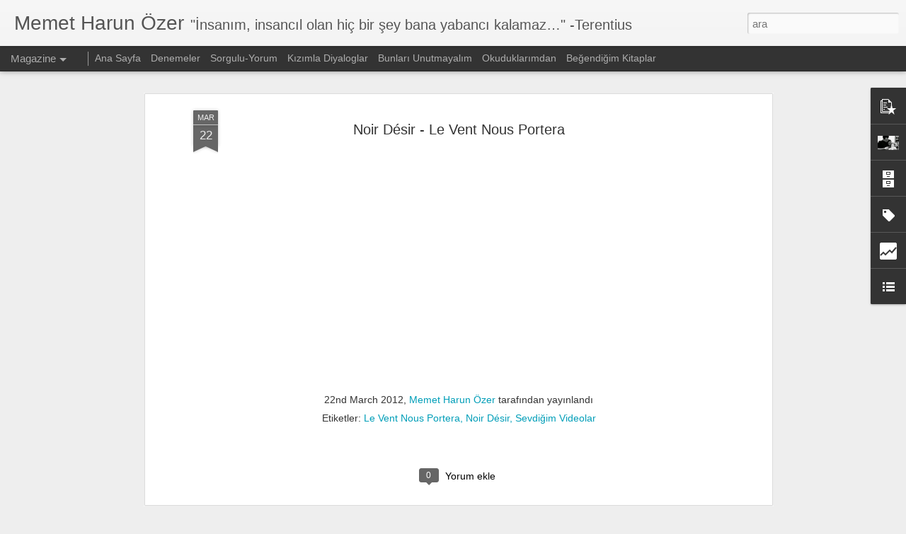

--- FILE ---
content_type: text/html; charset=UTF-8
request_url: http://www.harunozer.net/b/stats?style=BLACK_TRANSPARENT&timeRange=ALL_TIME&token=APq4FmCwMM6AIXmTmvg0MYcVE4ksU-yrc3Nu_uEPdm5k-iskzjk5Z8wOG2NvE2e3SE1tqF3E9gu_nc5vE3_bJXq_Z1T9TFCRbQ&v=0&action=initial&widgetId=Stats1&responseType=js
body_size: 261
content:
{"total":600036,"sparklineOptions":{"backgroundColor":{"fillOpacity":0.1,"fill":"#000000"},"series":[{"areaOpacity":0.3,"color":"#202020"}]},"sparklineData":[[0,19],[1,20],[2,34],[3,24],[4,39],[5,35],[6,18],[7,50],[8,32],[9,40],[10,59],[11,62],[12,99],[13,73],[14,30],[15,27],[16,12],[17,7],[18,9],[19,44],[20,58],[21,55],[22,38],[23,33],[24,2],[25,3],[26,2],[27,3],[28,3],[29,1]],"nextTickMs":1800000}

--- FILE ---
content_type: text/html; charset=UTF-8
request_url: http://www.harunozer.net/b/stats?style=BLACK_TRANSPARENT&timeRange=ALL_TIME&token=APq4FmA8PV5o0c1haVL4vZxpsIM1qa58BrCo_kDO79VYbmmm8VF_b48hpeBxZeI1eyv52C8HwWHiXuWMoFRCK1XnxKodWaSHPQ&v=0&action=initial&widgetId=Stats1&responseType=js
body_size: 261
content:
{"total":600036,"sparklineOptions":{"backgroundColor":{"fillOpacity":0.1,"fill":"#000000"},"series":[{"areaOpacity":0.3,"color":"#202020"}]},"sparklineData":[[0,19],[1,20],[2,34],[3,24],[4,39],[5,35],[6,18],[7,50],[8,32],[9,40],[10,59],[11,62],[12,99],[13,73],[14,30],[15,27],[16,12],[17,7],[18,9],[19,44],[20,58],[21,55],[22,38],[23,33],[24,2],[25,3],[26,2],[27,3],[28,3],[29,1]],"nextTickMs":1800000}

--- FILE ---
content_type: text/javascript; charset=UTF-8
request_url: http://www.harunozer.net/?v=0&action=initial&widgetId=Profile1&responseType=js&xssi_token=AOuZoY4aR46sXdskw15vY-MzUbBQ3XRO-g%3A1768880737100
body_size: 1050
content:
try {
_WidgetManager._HandleControllerResult('Profile1', 'initial',{'title': 'Hakk\u0131mda', 'team': false, 'showlocation': false, 'occupation': '', 'showoccupation': false, 'aboutme': 'Hacettepe \xdcniversitesi Bilgisayar M\xfchendisli\u011fi B\xf6l\xfcm\xfc Mezunuyum. \n\nBilgisayar M\xfchendisleri Odas\u0131 Kurucu Y\xf6netim Kurulu \xfcyesi olarak Bilgisayar M\xfchendislerinin Odala\u015fma \xe7abalar\u0131na katk\u0131 sunmaya \xe7al\u0131\u015ft\u0131m.\n\nYine Hacettepe \xdcniversitesi Antropoloji B\xf6l\xfcm\xfcnde \xd6zel \xd6\u011frenci stat\xfcs\xfcnde Lisans \xdcst\xfc dersleri ald\u0131m.\n\nU\u011fur Mumcu Ara\u015ft\u0131rmac\u0131 gazetecilik Vakf\u0131 (um:ag) Yazma Seminerlerine kat\u0131ld\u0131m.\n\nHalen Yazma Semineri e\u011fitmeni olarak gen\xe7 arkada\u015flar\u0131ma yazma ser\xfcvenlerinde destek olmaya \xe7al\u0131\u015f\u0131yorum. \n\nYapt\u0131\u011f\u0131 Sunumlar:\n- Karanl\u0131k Bir D\xfcnyada Bilimin Mum I\u015f\u0131\u011f\u0131\n- \xc7\u0131plak Maymun\n- \u0130nsan\u0131n Tarih\xf6ncesinde Biyok\xfclt\xfcrel Evrimi\n- Din Antropolojisi\n- \u015eeyh Bedreddin ve Varidat\n- \xc7\u0131plak Ayakl\u0131 \xc7ocuklar\n- Cad\u0131 Av\u0131\n- Don Quijote\n\nBas\u0131lm\u0131\u015f Kitaplar\u0131:\n- \u0130lk \xd6yk\xfcler (Yazma Semineri \xd6yk\xfcleri)', 'showaboutme': true, 'displayname': 'Memet Harun \xd6zer', 'profileLogo': '//www.blogger.com/img/logo-16.png', 'hasgoogleprofile': false, 'userUrl': 'https://www.blogger.com/profile/02446274252782225723', 'photo': {'url': '//blogger.googleusercontent.com/img/b/R29vZ2xl/AVvXsEi2rN2HZ_31ygnp7LgDXeayk5IuQe3WeeY9zM5sJRXtC48YXWFi7zE14nv3N84WBwKNB2OgstNLgLoLTXY7kVXasIR1HMCt0c7DD15jWVqr8qm_FhYoWefh9ArT5OVtHg/s151/*', 'width': 80, 'height': 80, 'alt': 'Foto\u011fraf\u0131m'}, 'viewProfileMsg': 'Profilimin tamam\u0131n\u0131 g\xf6r\xfcnt\xfcle', 'isDisplayable': true});
} catch (e) {
  if (typeof log != 'undefined') {
    log('HandleControllerResult failed: ' + e);
  }
}


--- FILE ---
content_type: text/javascript; charset=UTF-8
request_url: http://www.harunozer.net/?v=0&action=initial&widgetId=BlogList1&responseType=js&xssi_token=AOuZoY4aR46sXdskw15vY-MzUbBQ3XRO-g%3A1768880737100
body_size: 2131
content:
try {
_WidgetManager._HandleControllerResult('BlogList1', 'initial',{'title': 'Takip Etti\u011fim Siteler', 'sortType': 'LAST_UPDATE_DESCENDING', 'numItemsToShow': 0, 'showIcon': true, 'showItemTitle': true, 'showItemSnippet': true, 'showItemThumbnail': true, 'showTimePeriodSinceLastUpdate': true, 'tagName': 'BlogList1-www.harunozer.net', 'textColor': '#000', 'linkColor': '#00c', 'totalItems': 4, 'showAllText': 'T\xfcm\xfcn\xfc G\xf6ster', 'showNText': '4 adet g\xf6ster', 'items': [{'displayStyle': 'display: block;', 'blogTitle': 'Yazma Semineri', 'blogUrl': 'http://www.yazmasemineri.com/', 'blogIconUrl': 'https://lh3.googleusercontent.com/blogger_img_proxy/AEn0k_sepaKVQZVTQmne90lOblzX3i0cxct6_653yx1_72brUb1-oFkFQ2ssCHlQRSx1Td-21nvud-sEx9JDTYDoPj_I-XzeWPij0C5E4xY\x3ds16-w16-h16', 'itemTitle': 'Sokaktan Bir Kad\u0131n Ge\xe7iyor', 'itemUrl': 'http://www.yazmasemineri.com/2019/12/sokaktan-bir-kadn-geciyor.html', 'itemSnippet': ' \n\n\n*Konu:* Sokaktan bir kad\u0131n ge\xe7iyor. \nEdebi \u015fekilde, tek c\xfcmle olacak. \nYazaca\u011f\u0131n \xf6yk\xfcnde kullanabilece\u011fin bir betimleme.\n\n\x22Soluk d\xfc\u015fleri olan bir kad\u0131n g...', 'itemThumbnail': {'url': 'https://blogger.googleusercontent.com/img/b/R29vZ2xl/AVvXsEg2rOI9HenJjLnE9t-lFDqRlG13hHNsLWrF3Rcg8e0K6lLos_ifXZ6Zhy7waXgEtXPNYRmEGBSjLfzg-EZ6FJ-qJw-OTBi5VNStPNm6eRmi3PJrp-kRVhyoP4u5g9u2rbywHBm_qCbzgFI/s72-c/kadin.jpeg', 'width': 72, 'height': 72}, 'timePeriodSinceLastUpdate': '6 y\u0131l \xf6nce'}, {'displayStyle': 'display: block;', 'blogTitle': 'Antropoloji: \u0130nsan Bilimi', 'blogUrl': 'http://www.insanbilimi.com/', 'blogIconUrl': 'https://lh3.googleusercontent.com/blogger_img_proxy/AEn0k_sHWj0pQHz7u3H8OZVb3qPSVoCjnjX1ovSyGmcsX7SNTWSMwteNb_QnLThKcMsLeowl7k3gILoZQdH0InlnafWOuIbaU_ZRz26l\x3ds16-w16-h16', 'itemTitle': 'Primatlar aras\u0131nda \u0130nsan\u0131 Aramak', 'itemUrl': 'http://www.insanbilimi.com/2017/04/primatlar-arasnda-insan-aramak.html', 'itemSnippet': ' \n\nDostoyevski\u2019nin Ivan Karamazov\u2019unun \u201cTanr\u0131 yoksa kom\u015fuma tecav\xfcz etmekte \n\xf6zg\xfcr\xfcm!\u201d hayk\u0131r\u0131\u015f\u0131n\u0131 tekrarlayan \xe7ok insan g\xf6rd\xfcm.\n\nBelki sadece ben b\xf6yle d\xfc\u015f\xfc...', 'itemThumbnail': {'url': 'https://blogger.googleusercontent.com/img/b/R29vZ2xl/AVvXsEjjmBt2Ad07aEadvQDawuKIBAkLLRfkC8fQx7Tcd6pV9v-8plSXODXf5WEOLCuBKZ8ogtUKBXZiA2uRAOtyokTClFVp70KrQSPF6hH0T6Y_R63-gp249YQqPe8EB_0cAH2QXERwKVp7xvdg/s72-c/bonobo.jpg', 'width': 72, 'height': 72}, 'timePeriodSinceLastUpdate': '8 y\u0131l \xf6nce'}, {'displayStyle': 'display: block;', 'blogTitle': '\u0130lk \xd6yk\xfcler - \xc7ocuk Yazar ve E\u011fitim Platformu', 'blogUrl': 'http://www.ilkoykuler.com/', 'blogIconUrl': 'https://lh3.googleusercontent.com/blogger_img_proxy/AEn0k_v-G-tRqJBDgNloNaNBc2azQNKhZvrKw7NOyMo2mQte8SH1k5-pxetp3KOR7DEUU9ZB-l9aEGIKh5rT71RuZrREAYWCAai73pg\x3ds16-w16-h16', 'itemTitle': 'Kumkurdu Serisi', 'itemUrl': 'http://www.ilkoykuler.com/2017/06/kumkurdu-serisi.html', 'itemSnippet': ' \n\n\n*Kitap Ad\u0131:*\n*Kumkurdu*\n\n*\xd6zg\xfcn Ad\u0131:*\n*Mera Sandvargen*\n\n*Yazar\u0131:*\n*Asa Lind*\n\n*\xc7eviren:*\n*Ali Arda*\n\n*ISBN:*\n9786053437710\n\n*Yay\u0131nevi:*\nPegasus\n\n*Dili: ...', 'itemThumbnail': {'url': 'https://blogger.googleusercontent.com/img/b/R29vZ2xl/AVvXsEhOv63IcVbIQ0op6aKixryAjvjcuKVbn65NMYpLUq4-i_YJjVOZaApc-w5pTCoAAUXP2IFMqCLjcttTzkMFw1XmH3WVKhOJTkhW5gTbvdBXOi37kjnJ41tOPjOGTYfGNYo9Qln9La_wjaQ/s72-c/Kumkurdu.jpg', 'width': 72, 'height': 72}, 'timePeriodSinceLastUpdate': '8 y\u0131l \xf6nce'}, {'displayStyle': 'display: block;', 'blogTitle': '\u015eeyh Bedreddin ve Varidat', 'blogUrl': 'http://www.seyhbedreddin.com/', 'blogIconUrl': 'https://lh3.googleusercontent.com/blogger_img_proxy/AEn0k_soL4N6zy67kO2GRA7HBRbwLh-TPhsChbdozKYVr8-Yjuc28qfSqJnoGTjdkhZNabTJRi1zs7BpVqZeSw38FXiGf6gebc-t1cEPKA\x3ds16-w16-h16', 'itemTitle': '\xc7\xf6z\xfcmlenememi\u015f Bir Tarih Sorunu: \u015eeyh Bedreddin*', 'itemUrl': 'http://www.seyhbedreddin.com/2012/12/cozumlenememis-bir-tarih-sorunu-seyh.html', 'itemSnippet': '*-Tayfun Atay-*\n\n\u201ch\u0131nz\u0131r bi kaleidoskop\n-garip ama gariban de\u011fil \n\nhangi renkler benim hangi renkler ben\x27im\n\nhangi \u015fekiller hangi h\u0131zlar hangi d\xf6n\xfc\u015f\xfcmler \n\nh...', 'itemThumbnail': {'url': 'http://2.bp.blogspot.com/-9IppZFPzAUA/TstR-xhtWGI/AAAAAAAAAOI/85SsfCvsEeQ/s72-c/bedreddin.jpg', 'width': 72, 'height': 72}, 'timePeriodSinceLastUpdate': '13 y\u0131l \xf6nce'}]});
} catch (e) {
  if (typeof log != 'undefined') {
    log('HandleControllerResult failed: ' + e);
  }
}


--- FILE ---
content_type: text/javascript; charset=UTF-8
request_url: http://www.harunozer.net/?v=0&action=initial&widgetId=Label1&responseType=js&xssi_token=AOuZoY4aR46sXdskw15vY-MzUbBQ3XRO-g%3A1768880737100
body_size: 16503
content:
try {
_WidgetManager._HandleControllerResult('Label1', 'initial',{'title': 'Etiketler', 'display': 'list', 'showFreqNumbers': false, 'labels': [{'name': '\x26#39;O\x26#39; An', 'count': 9, 'cssSize': 3, 'url': 'http://www.harunozer.net/search/label/%27O%27%20An'}, {'name': '\u201c\xd6teki\u201d', 'count': 1, 'cssSize': 1, 'url': 'http://www.harunozer.net/search/label/%E2%80%9C%C3%96teki%E2%80%9D'}, {'name': '1 May\u0131s 2012', 'count': 1, 'cssSize': 1, 'url': 'http://www.harunozer.net/search/label/1%20May%C4%B1s%202012'}, {'name': '12 Eyl\xfcl Bir \u0130nsanl\u0131k Su\xe7udur', 'count': 1, 'cssSize': 1, 'url': 'http://www.harunozer.net/search/label/12%20Eyl%C3%BCl%20Bir%20%C4%B0nsanl%C4%B1k%20Su%C3%A7udur'}, {'name': '1968 Mexico City Olimpiyatlar\u0131', 'count': 1, 'cssSize': 1, 'url': 'http://www.harunozer.net/search/label/1968%20Mexico%20City%20Olimpiyatlar%C4%B1'}, {'name': '2 Temmuz 1993 Sivas Katliam\u0131', 'count': 3, 'cssSize': 2, 'url': 'http://www.harunozer.net/search/label/2%20Temmuz%201993%20Sivas%20Katliam%C4%B1'}, {'name': '200 bin \xf6\u011fretmen ba\u015fka i\u015f bulsun', 'count': 1, 'cssSize': 1, 'url': 'http://www.harunozer.net/search/label/200%20bin%20%C3%B6%C4%9Fretmen%20ba%C5%9Fka%20i%C5%9F%20bulsun'}, {'name': '2011\u2019de 257 kad\u0131n \xf6ld\xfcr\xfcld\xfc', 'count': 1, 'cssSize': 1, 'url': 'http://www.harunozer.net/search/label/2011%E2%80%99de%20257%20kad%C4%B1n%20%C3%B6ld%C3%BCr%C3%BCld%C3%BC'}, {'name': '2013 Bahar D\xf6nemi YDS Sonu\xe7lar\u0131 A\xe7\u0131kland\u0131 Peki Kim \u0130stifa Edecek?', 'count': 1, 'cssSize': 1, 'url': 'http://www.harunozer.net/search/label/2013%20Bahar%20D%C3%B6nemi%20YDS%20Sonu%C3%A7lar%C4%B1%20A%C3%A7%C4%B1kland%C4%B1%20Peki%20Kim%20%C4%B0stifa%20Edecek%3F'}, {'name': '222 say\u0131l\u0131 \u0130lk\xf6\u011fretim ve E\u011fitim Kanunu', 'count': 1, 'cssSize': 1, 'url': 'http://www.harunozer.net/search/label/222%20say%C4%B1l%C4%B1%20%C4%B0lk%C3%B6%C4%9Fretim%20ve%20E%C4%9Fitim%20Kanunu'}, {'name': '4+4+4 Modeli', 'count': 1, 'cssSize': 1, 'url': 'http://www.harunozer.net/search/label/4%2B4%2B4%20Modeli'}, {'name': '52 y\u0131l\u0131n utan\xe7 tablosu', 'count': 1, 'cssSize': 1, 'url': 'http://www.harunozer.net/search/label/52%20y%C4%B1l%C4%B1n%20utan%C3%A7%20tablosu'}, {'name': '8 Mart', 'count': 1, 'cssSize': 1, 'url': 'http://www.harunozer.net/search/label/8%20Mart'}, {'name': '800', 'count': 1, 'cssSize': 1, 'url': 'http://www.harunozer.net/search/label/800'}, {'name': 'Abdullah G\xfcl', 'count': 1, 'cssSize': 1, 'url': 'http://www.harunozer.net/search/label/Abdullah%20G%C3%BCl'}, {'name': 'Abd\xfclkadir Meri\xe7boyu', 'count': 2, 'cssSize': 2, 'url': 'http://www.harunozer.net/search/label/Abd%C3%BClkadir%20Meri%C3%A7boyu'}, {'name': 'ABGS', 'count': 1, 'cssSize': 1, 'url': 'http://www.harunozer.net/search/label/ABGS'}, {'name': 'Ac\u0131n\u0131n Kirmeni', 'count': 1, 'cssSize': 1, 'url': 'http://www.harunozer.net/search/label/Ac%C4%B1n%C4%B1n%20Kirmeni'}, {'name': 'Adana', 'count': 1, 'cssSize': 1, 'url': 'http://www.harunozer.net/search/label/Adana'}, {'name': 'Adana Kebap', 'count': 1, 'cssSize': 1, 'url': 'http://www.harunozer.net/search/label/Adana%20Kebap'}, {'name': 'ADSL', 'count': 1, 'cssSize': 1, 'url': 'http://www.harunozer.net/search/label/ADSL'}, {'name': 'Ahmedin Hikayesi', 'count': 1, 'cssSize': 1, 'url': 'http://www.harunozer.net/search/label/Ahmedin%20Hikayesi'}, {'name': 'Ahmet Altay Varol', 'count': 1, 'cssSize': 1, 'url': 'http://www.harunozer.net/search/label/Ahmet%20Altay%20Varol'}, {'name': 'Ahmet Erhan', 'count': 1, 'cssSize': 1, 'url': 'http://www.harunozer.net/search/label/Ahmet%20Erhan'}, {'name': 'Ahmet \u0130nam', 'count': 1, 'cssSize': 1, 'url': 'http://www.harunozer.net/search/label/Ahmet%20%C4%B0nam'}, {'name': 'Ahmet Kang\u0131', 'count': 1, 'cssSize': 1, 'url': 'http://www.harunozer.net/search/label/Ahmet%20Kang%C4%B1'}, {'name': 'Ahmet Telli', 'count': 2, 'cssSize': 2, 'url': 'http://www.harunozer.net/search/label/Ahmet%20Telli'}, {'name': 'Ahmet Yurt', 'count': 1, 'cssSize': 1, 'url': 'http://www.harunozer.net/search/label/Ahmet%20Yurt'}, {'name': 'Alan Ad\u0131', 'count': 1, 'cssSize': 1, 'url': 'http://www.harunozer.net/search/label/Alan%20Ad%C4%B1'}, {'name': 'Alan Ad\u0131 Dizgesi', 'count': 1, 'cssSize': 1, 'url': 'http://www.harunozer.net/search/label/Alan%20Ad%C4%B1%20Dizgesi'}, {'name': 'Alan Ad\u0131 Sistemi', 'count': 1, 'cssSize': 1, 'url': 'http://www.harunozer.net/search/label/Alan%20Ad%C4%B1%20Sistemi'}, {'name': 'Alan Turing', 'count': 1, 'cssSize': 1, 'url': 'http://www.harunozer.net/search/label/Alan%20Turing'}, {'name': 'Albert Einstein', 'count': 5, 'cssSize': 2, 'url': 'http://www.harunozer.net/search/label/Albert%20Einstein'}, {'name': 'Albert Szent-Gy\xf6rgyi', 'count': 1, 'cssSize': 1, 'url': 'http://www.harunozer.net/search/label/Albert%20Szent-Gy%C3%B6rgyi'}, {'name': 'Ali A\u015fl\u0131k', 'count': 1, 'cssSize': 1, 'url': 'http://www.harunozer.net/search/label/Ali%20A%C5%9Fl%C4%B1k'}, {'name': 'Ali Demirsoy', 'count': 8, 'cssSize': 3, 'url': 'http://www.harunozer.net/search/label/Ali%20Demirsoy'}, {'name': 'Ali \u0130smail Korkmaz', 'count': 1, 'cssSize': 1, 'url': 'http://www.harunozer.net/search/label/Ali%20%C4%B0smail%20Korkmaz'}, {'name': 'Allianoi', 'count': 1, 'cssSize': 1, 'url': 'http://www.harunozer.net/search/label/Allianoi'}, {'name': 'Allianoi diye bir yer yok', 'count': 1, 'cssSize': 1, 'url': 'http://www.harunozer.net/search/label/Allianoi%20diye%20bir%20yer%20yok'}, {'name': 'Alternatif Bili\u015fim Derne\u011fi', 'count': 1, 'cssSize': 1, 'url': 'http://www.harunozer.net/search/label/Alternatif%20Bili%C5%9Fim%20Derne%C4%9Fi'}, {'name': 'Alt\u0131n', 'count': 1, 'cssSize': 1, 'url': 'http://www.harunozer.net/search/label/Alt%C4%B1n'}, {'name': 'Anadolu\x26#39;nun Ba\u015f\u0131 Sa\u011folsun', 'count': 1, 'cssSize': 1, 'url': 'http://www.harunozer.net/search/label/Anadolu%27nun%20Ba%C5%9F%C4%B1%20Sa%C4%9Folsun'}, {'name': 'Anadolunun Kay\u0131p \u015eark\u0131lar\u0131', 'count': 2, 'cssSize': 2, 'url': 'http://www.harunozer.net/search/label/Anadolunun%20Kay%C4%B1p%20%C5%9Eark%C4%B1lar%C4%B1'}, {'name': 'Analiz', 'count': 1, 'cssSize': 1, 'url': 'http://www.harunozer.net/search/label/Analiz'}, {'name': 'Ananda', 'count': 1, 'cssSize': 1, 'url': 'http://www.harunozer.net/search/label/Ananda'}, {'name': 'An\u0131larla \xd6yk\xfclerle ve F\u0131kralarla Anadolu', 'count': 3, 'cssSize': 2, 'url': 'http://www.harunozer.net/search/label/An%C4%B1larla%20%C3%96yk%C3%BClerle%20ve%20F%C4%B1kralarla%20Anadolu'}, {'name': 'Ankara \xdcniversitesi', 'count': 1, 'cssSize': 1, 'url': 'http://www.harunozer.net/search/label/Ankara%20%C3%9Cniversitesi'}, {'name': 'Ankara \xdcniversitesi E\u011fitim Bilimleri Fak\xfcltesi', 'count': 1, 'cssSize': 1, 'url': 'http://www.harunozer.net/search/label/Ankara%20%C3%9Cniversitesi%20E%C4%9Fitim%20Bilimleri%20Fak%C3%BCltesi'}, {'name': 'Ankara\u2019da Bilgisayar M\xfchendisleri Toplant\u0131s\u0131', 'count': 4, 'cssSize': 2, 'url': 'http://www.harunozer.net/search/label/Ankara%E2%80%99da%20Bilgisayar%20M%C3%BChendisleri%20Toplant%C4%B1s%C4%B1'}, {'name': 'Antoine de Saint-Exup\xe9ry', 'count': 1, 'cssSize': 1, 'url': 'http://www.harunozer.net/search/label/Antoine%20de%20Saint-Exup%C3%A9ry'}, {'name': 'Antropoloji', 'count': 13, 'cssSize': 3, 'url': 'http://www.harunozer.net/search/label/Antropoloji'}, {'name': 'Apertura', 'count': 1, 'cssSize': 1, 'url': 'http://www.harunozer.net/search/label/Apertura'}, {'name': 'Arborea', 'count': 1, 'cssSize': 1, 'url': 'http://www.harunozer.net/search/label/Arborea'}, {'name': 'Arka\u015f\x26#39;\u0131n G\xfcnl\xfc\u011f\xfc', 'count': 1, 'cssSize': 1, 'url': 'http://www.harunozer.net/search/label/Arka%C5%9F%27%C4%B1n%20G%C3%BCnl%C3%BC%C4%9F%C3%BC'}, {'name': 'Art\u0131k \xe7anak \xe7\xf6mlek \xe7\u0131kt\u0131 diye durmak yok', 'count': 1, 'cssSize': 1, 'url': 'http://www.harunozer.net/search/label/Art%C4%B1k%20%C3%A7anak%20%C3%A7%C3%B6mlek%20%C3%A7%C4%B1kt%C4%B1%20diye%20durmak%20yok'}, {'name': 'Associated Press', 'count': 1, 'cssSize': 1, 'url': 'http://www.harunozer.net/search/label/Associated%20Press'}, {'name': 'Asymmetric Digital Subscriber Line', 'count': 1, 'cssSize': 1, 'url': 'http://www.harunozer.net/search/label/Asymmetric%20Digital%20Subscriber%20Line'}, {'name': 'Ataol Behramo\u011flu', 'count': 11, 'cssSize': 3, 'url': 'http://www.harunozer.net/search/label/Ataol%20Behramo%C4%9Flu'}, {'name': 'Ateist s\xfct anne olur mu?', 'count': 1, 'cssSize': 1, 'url': 'http://www.harunozer.net/search/label/Ateist%20s%C3%BCt%20anne%20olur%20mu%3F'}, {'name': 'At\u0131l\u0131m \xdcniversitesi', 'count': 1, 'cssSize': 1, 'url': 'http://www.harunozer.net/search/label/At%C4%B1l%C4%B1m%20%C3%9Cniversitesi'}, {'name': 'Atilla \u0130lhan', 'count': 1, 'cssSize': 1, 'url': 'http://www.harunozer.net/search/label/Atilla%20%C4%B0lhan'}, {'name': 'Avrupa \u0130nsan Haklar\u0131 Mahkemesi', 'count': 1, 'cssSize': 1, 'url': 'http://www.harunozer.net/search/label/Avrupa%20%C4%B0nsan%20Haklar%C4%B1%20Mahkemesi'}, {'name': 'Ayd\u0131n K\xf6ksal', 'count': 1, 'cssSize': 1, 'url': 'http://www.harunozer.net/search/label/Ayd%C4%B1n%20K%C3%B6ksal'}, {'name': 'Aylar\u0131n G\xfcn Say\u0131lar\u0131 Neden Farkl\u0131d\u0131r?', 'count': 1, 'cssSize': 1, 'url': 'http://www.harunozer.net/search/label/Aylar%C4%B1n%20G%C3%BCn%20Say%C4%B1lar%C4%B1%20Neden%20Farkl%C4%B1d%C4%B1r%3F'}, {'name': 'Ay\u015fe \xd6zer', 'count': 2, 'cssSize': 2, 'url': 'http://www.harunozer.net/search/label/Ay%C5%9Fe%20%C3%96zer'}, {'name': 'Azap Ortaklar\u0131', 'count': 2, 'cssSize': 2, 'url': 'http://www.harunozer.net/search/label/Azap%20Ortaklar%C4%B1'}, {'name': 'Aziz Nesin', 'count': 1, 'cssSize': 1, 'url': 'http://www.harunozer.net/search/label/Aziz%20Nesin'}, {'name': 'Baba i\u015fin bitti mi?', 'count': 1, 'cssSize': 1, 'url': 'http://www.harunozer.net/search/label/Baba%20i%C5%9Fin%20bitti%20mi%3F'}, {'name': 'Baba senin Pepin var m\u0131?', 'count': 1, 'cssSize': 1, 'url': 'http://www.harunozer.net/search/label/Baba%20senin%20Pepin%20var%20m%C4%B1%3F'}, {'name': 'Baba ve K\u0131z\u0131', 'count': 1, 'cssSize': 1, 'url': 'http://www.harunozer.net/search/label/Baba%20ve%20K%C4%B1z%C4%B1'}, {'name': 'Babba Babba Baa', 'count': 1, 'cssSize': 1, 'url': 'http://www.harunozer.net/search/label/Babba%20Babba%20Baa'}, {'name': 'Bana \xe7ocuklu\u011fumu verin', 'count': 1, 'cssSize': 1, 'url': 'http://www.harunozer.net/search/label/Bana%20%C3%A7ocuklu%C4%9Fumu%20verin'}, {'name': 'Banu Avar', 'count': 1, 'cssSize': 1, 'url': 'http://www.harunozer.net/search/label/Banu%20Avar'}, {'name': 'Barack Obama', 'count': 1, 'cssSize': 1, 'url': 'http://www.harunozer.net/search/label/Barack%20Obama'}, {'name': 'Bas\u0131nda BMO', 'count': 1, 'cssSize': 1, 'url': 'http://www.harunozer.net/search/label/Bas%C4%B1nda%20BMO'}, {'name': 'Ba\u015f Belas\u0131 Twitter', 'count': 1, 'cssSize': 1, 'url': 'http://www.harunozer.net/search/label/Ba%C5%9F%20Belas%C4%B1%20Twitter'}, {'name': 'Ba\u015f\u0131 Kopar\u0131lan T\xfcrk Sirkesine\u011fi', 'count': 1, 'cssSize': 1, 'url': 'http://www.harunozer.net/search/label/Ba%C5%9F%C4%B1%20Kopar%C4%B1lan%20T%C3%BCrk%20Sirkesine%C4%9Fi'}, {'name': 'Bayezid-i Bistami', 'count': 1, 'cssSize': 1, 'url': 'http://www.harunozer.net/search/label/Bayezid-i%20Bistami'}, {'name': 'Baz\u0131 \xf6\u011frenciler kendini yere at\u0131yor', 'count': 1, 'cssSize': 1, 'url': 'http://www.harunozer.net/search/label/Baz%C4%B1%20%C3%B6%C4%9Frenciler%20kendini%20yere%20at%C4%B1yor'}, {'name': 'Be\u011fendi\u011fim Kitaplar', 'count': 15, 'cssSize': 3, 'url': 'http://www.harunozer.net/search/label/Be%C4%9Fendi%C4%9Fim%20Kitaplar'}, {'name': 'Bekarl\u0131k n\xfckleerden daha riskli', 'count': 1, 'cssSize': 1, 'url': 'http://www.harunozer.net/search/label/Bekarl%C4%B1k%20n%C3%BCkleerden%20daha%20riskli'}, {'name': 'Bekir Bozda\u011f', 'count': 1, 'cssSize': 1, 'url': 'http://www.harunozer.net/search/label/Bekir%20Bozda%C4%9F'}, {'name': 'Belirsizlikler', 'count': 1, 'cssSize': 1, 'url': 'http://www.harunozer.net/search/label/Belirsizlikler'}, {'name': 'Bella Ciao', 'count': 1, 'cssSize': 1, 'url': 'http://www.harunozer.net/search/label/Bella%20Ciao'}, {'name': 'Ben bilmem b\xfcy\xfcklerim bilir', 'count': 1, 'cssSize': 1, 'url': 'http://www.harunozer.net/search/label/Ben%20bilmem%20b%C3%BCy%C3%BCklerim%20bilir'}, {'name': 'Ben de Halimce Bedreddinem', 'count': 1, 'cssSize': 1, 'url': 'http://www.harunozer.net/search/label/Ben%20de%20Halimce%20Bedreddinem'}, {'name': 'Ben Kimim?', 'count': 1, 'cssSize': 1, 'url': 'http://www.harunozer.net/search/label/Ben%20Kimim%3F'}, {'name': 'Bence Malumdur', 'count': 1, 'cssSize': 1, 'url': 'http://www.harunozer.net/search/label/Bence%20Malumdur'}, {'name': 'Benim babam i\u015fe gitti', 'count': 1, 'cssSize': 1, 'url': 'http://www.harunozer.net/search/label/Benim%20babam%20i%C5%9Fe%20gitti'}, {'name': 'Bertolt Brecht', 'count': 1, 'cssSize': 1, 'url': 'http://www.harunozer.net/search/label/Bertolt%20Brecht'}, {'name': 'Bertrand Russell', 'count': 1, 'cssSize': 1, 'url': 'http://www.harunozer.net/search/label/Bertrand%20Russell'}, {'name': 'Be\u015fir Atalay', 'count': 3, 'cssSize': 2, 'url': 'http://www.harunozer.net/search/label/Be%C5%9Fir%20Atalay'}, {'name': 'Beyaz Adam', 'count': 1, 'cssSize': 1, 'url': 'http://www.harunozer.net/search/label/Beyaz%20Adam'}, {'name': 'Beyninizi Kam\xe7\u0131lay\u0131n', 'count': 1, 'cssSize': 1, 'url': 'http://www.harunozer.net/search/label/Beyninizi%20Kam%C3%A7%C4%B1lay%C4%B1n'}, {'name': 'Bilgisayar M\xfchendisi Masal Anlat\u0131rsa', 'count': 1, 'cssSize': 1, 'url': 'http://www.harunozer.net/search/label/Bilgisayar%20M%C3%BChendisi%20Masal%20Anlat%C4%B1rsa'}, {'name': 'Bilgisayar M\xfchendisleri 1 May\u0131s\u2019ta Alanlardayd\u0131', 'count': 1, 'cssSize': 1, 'url': 'http://www.harunozer.net/search/label/Bilgisayar%20M%C3%BChendisleri%201%20May%C4%B1s%E2%80%99ta%20Alanlardayd%C4%B1'}, {'name': 'Bilgisayar M\xfchendisleri BMO\u2019da Bulu\u015ftu', 'count': 1, 'cssSize': 1, 'url': 'http://www.harunozer.net/search/label/Bilgisayar%20M%C3%BChendisleri%20BMO%E2%80%99da%20Bulu%C5%9Ftu'}, {'name': 'Bilgisayar M\xfchendisleri Kendi Odalar\u0131n\u0131 Kuruyor', 'count': 1, 'cssSize': 1, 'url': 'http://www.harunozer.net/search/label/Bilgisayar%20M%C3%BChendisleri%20Kendi%20Odalar%C4%B1n%C4%B1%20Kuruyor'}, {'name': 'Bilgisayar M\xfchendisleri Odas\u0131', 'count': 79, 'cssSize': 5, 'url': 'http://www.harunozer.net/search/label/Bilgisayar%20M%C3%BChendisleri%20Odas%C4%B1'}, {'name': 'Bilgisayar M\xfchendisleri Odas\u0131 \u0130\xe7in Geri Say\u0131m', 'count': 1, 'cssSize': 1, 'url': 'http://www.harunozer.net/search/label/Bilgisayar%20M%C3%BChendisleri%20Odas%C4%B1%20%C4%B0%C3%A7in%20Geri%20Say%C4%B1m'}, {'name': 'Bilgisayar M\xfchendisleri Odas\u0131 \u0130mza Kampanyas\u0131', 'count': 4, 'cssSize': 2, 'url': 'http://www.harunozer.net/search/label/Bilgisayar%20M%C3%BChendisleri%20Odas%C4%B1%20%C4%B0mza%20Kampanyas%C4%B1'}, {'name': 'Bilgisayar M\xfchendisleri Odas\u0131 Kurucu Y\xf6netim Kurulu', 'count': 1, 'cssSize': 1, 'url': 'http://www.harunozer.net/search/label/Bilgisayar%20M%C3%BChendisleri%20Odas%C4%B1%20Kurucu%20Y%C3%B6netim%20Kurulu'}, {'name': 'Bilgisayar M\xfchendisleri Odas\u0131 Kurucu Y\xf6netim Kurulu ile TMMOB Y\xf6netimi \u0130lk Toplant\u0131s\u0131n\u0131 Yapt\u0131', 'count': 1, 'cssSize': 1, 'url': 'http://www.harunozer.net/search/label/Bilgisayar%20M%C3%BChendisleri%20Odas%C4%B1%20Kurucu%20Y%C3%B6netim%20Kurulu%20ile%20TMMOB%20Y%C3%B6netimi%20%C4%B0lk%20Toplant%C4%B1s%C4%B1n%C4%B1%20Yapt%C4%B1'}, {'name': 'Bilgisayar M\xfchendisleri Odas\u0131 Kurulu\u015f \xd6nergesi', 'count': 1, 'cssSize': 1, 'url': 'http://www.harunozer.net/search/label/Bilgisayar%20M%C3%BChendisleri%20Odas%C4%B1%20Kurulu%C5%9F%20%C3%96nergesi'}, {'name': 'Bilgisayar M\xfchendisleri Odas\u0131 Kurulu\u015f Raporu', 'count': 1, 'cssSize': 1, 'url': 'http://www.harunozer.net/search/label/Bilgisayar%20M%C3%BChendisleri%20Odas%C4%B1%20Kurulu%C5%9F%20Raporu'}, {'name': 'Bilgisayar M\xfchendisleri Odas\u0131\u2019n\u0131n Kurulu\u015fu Onayland\u0131', 'count': 1, 'cssSize': 1, 'url': 'http://www.harunozer.net/search/label/Bilgisayar%20M%C3%BChendisleri%20Odas%C4%B1%E2%80%99n%C4%B1n%20Kurulu%C5%9Fu%20Onayland%C4%B1'}, {'name': 'Bilgisayar M\xfchendisleri Odas\u0131n\u0131 Birlikte Kurduk', 'count': 1, 'cssSize': 1, 'url': 'http://www.harunozer.net/search/label/Bilgisayar%20M%C3%BChendisleri%20Odas%C4%B1n%C4%B1%20Birlikte%20Kurduk'}, {'name': 'Bilgisayar M\xfchendisleri \xd6rg\xfctlendi Bilgisayar M\xfchendisleri Odas\u0131n\u0131 Kurdu', 'count': 1, 'cssSize': 1, 'url': 'http://www.harunozer.net/search/label/Bilgisayar%20M%C3%BChendisleri%20%C3%96rg%C3%BCtlendi%20Bilgisayar%20M%C3%BChendisleri%20Odas%C4%B1n%C4%B1%20Kurdu'}, {'name': 'Bilgisayar M\xfchendisli\u011fi \xc7al\u0131\u015ftay\u0131', 'count': 3, 'cssSize': 2, 'url': 'http://www.harunozer.net/search/label/Bilgisayar%20M%C3%BChendisli%C4%9Fi%20%C3%87al%C4%B1%C5%9Ftay%C4%B1'}, {'name': 'Bilgisayar M\xfchendisli\u011fi Meslek Dal\u0131 Komisyonu', 'count': 2, 'cssSize': 2, 'url': 'http://www.harunozer.net/search/label/Bilgisayar%20M%C3%BChendisli%C4%9Fi%20Meslek%20Dal%C4%B1%20Komisyonu'}, {'name': 'Bilgisunar', 'count': 1, 'cssSize': 1, 'url': 'http://www.harunozer.net/search/label/Bilgisunar'}, {'name': 'Bilimi H\u0131zland\u0131r\u0131yoruz Sergisi', 'count': 1, 'cssSize': 1, 'url': 'http://www.harunozer.net/search/label/Bilimi%20H%C4%B1zland%C4%B1r%C4%B1yoruz%20Sergisi'}, {'name': 'Bili\u015fim \xc7a\u011f\u0131nda \u201cOKUMAK\u201d', 'count': 1, 'cssSize': 1, 'url': 'http://www.harunozer.net/search/label/Bili%C5%9Fim%20%C3%87a%C4%9F%C4%B1nda%20%E2%80%9COKUMAK%E2%80%9D'}, {'name': 'Bili\u015fim Dergisi', 'count': 1, 'cssSize': 1, 'url': 'http://www.harunozer.net/search/label/Bili%C5%9Fim%20Dergisi'}, {'name': 'B\u0130LM\xd6K', 'count': 1, 'cssSize': 1, 'url': 'http://www.harunozer.net/search/label/B%C4%B0LM%C3%96K'}, {'name': 'Binali Y\u0131ld\u0131r\u0131m', 'count': 1, 'cssSize': 1, 'url': 'http://www.harunozer.net/search/label/Binali%20Y%C4%B1ld%C4%B1r%C4%B1m'}, {'name': 'Biomusique', 'count': 1, 'cssSize': 1, 'url': 'http://www.harunozer.net/search/label/Biomusique'}, {'name': 'Bir Ba\u015fkad\u0131r Sultanahmette Ramazan', 'count': 1, 'cssSize': 1, 'url': 'http://www.harunozer.net/search/label/Bir%20Ba%C5%9Fkad%C4%B1r%20Sultanahmette%20Ramazan'}, {'name': 'Bir ignliiz \xfcvnsertsinede ypal\u0131n ar\u015fa\u0131trma', 'count': 1, 'cssSize': 1, 'url': 'http://www.harunozer.net/search/label/Bir%20ignliiz%20%C3%BCvnsertsinede%20ypal%C4%B1n%20ar%C5%9Fa%C4%B1trma'}, {'name': 'Bir vekil 100 d\xfc\u011f\xfcne gider', 'count': 1, 'cssSize': 1, 'url': 'http://www.harunozer.net/search/label/Bir%20vekil%20100%20d%C3%BC%C4%9F%C3%BCne%20gider'}, {'name': 'Birds on The Wires', 'count': 1, 'cssSize': 1, 'url': 'http://www.harunozer.net/search/label/Birds%20on%20The%20Wires'}, {'name': 'BirG\xfcn', 'count': 1, 'cssSize': 1, 'url': 'http://www.harunozer.net/search/label/BirG%C3%BCn'}, {'name': 'Birlikte Kurdu\u011fumuz Odam\u0131z\u0131 Birlikte A\xe7\u0131yoruz', 'count': 1, 'cssSize': 1, 'url': 'http://www.harunozer.net/search/label/Birlikte%20Kurdu%C4%9Fumuz%20Odam%C4%B1z%C4%B1%20Birlikte%20A%C3%A7%C4%B1yoruz'}, {'name': 'Biz Filistinliler her sabah d\xfcnyan\u0131n geri kalan\u0131na hayat\u0131 \xf6\u011fretmek i\xe7in uyan\u0131yoruz', 'count': 1, 'cssSize': 1, 'url': 'http://www.harunozer.net/search/label/Biz%20Filistinliler%20her%20sabah%20d%C3%BCnyan%C4%B1n%20geri%20kalan%C4%B1na%20hayat%C4%B1%20%C3%B6%C4%9Fretmek%20i%C3%A7in%20uyan%C4%B1yoruz'}, {'name': 'Blue Crystal Fire', 'count': 1, 'cssSize': 1, 'url': 'http://www.harunozer.net/search/label/Blue%20Crystal%20Fire'}, {'name': 'BMO', 'count': 2, 'cssSize': 2, 'url': 'http://www.harunozer.net/search/label/BMO'}, {'name': 'BMO Genel Kurulu An\u0131tkabir Heyeti', 'count': 1, 'cssSize': 1, 'url': 'http://www.harunozer.net/search/label/BMO%20Genel%20Kurulu%20An%C4%B1tkabir%20Heyeti'}, {'name': 'BMO i\xe7in 24 Martta EMO Genel Kurulu\x26#39;na', 'count': 2, 'cssSize': 2, 'url': 'http://www.harunozer.net/search/label/BMO%20i%C3%A7in%2024%20Martta%20EMO%20Genel%20Kurulu%27na'}, {'name': 'Bobby McFerrin Demonstrates the Power of the Pentatonic Scale', 'count': 1, 'cssSize': 1, 'url': 'http://www.harunozer.net/search/label/Bobby%20McFerrin%20Demonstrates%20the%20Power%20of%20the%20Pentatonic%20Scale'}, {'name': 'Bonobo ve Ateist', 'count': 1, 'cssSize': 1, 'url': 'http://www.harunozer.net/search/label/Bonobo%20ve%20Ateist'}, {'name': 'Braagas', 'count': 1, 'cssSize': 1, 'url': 'http://www.harunozer.net/search/label/Braagas'}, {'name': 'Bread and Roses', 'count': 1, 'cssSize': 1, 'url': 'http://www.harunozer.net/search/label/Bread%20and%20Roses'}, {'name': 'Brennan Linsley', 'count': 1, 'cssSize': 1, 'url': 'http://www.harunozer.net/search/label/Brennan%20Linsley'}, {'name': 'Bruno Coulais', 'count': 1, 'cssSize': 1, 'url': 'http://www.harunozer.net/search/label/Bruno%20Coulais'}, {'name': 'Bug\xfcn G\xfcnlerden Mad\u0131mak', 'count': 1, 'cssSize': 1, 'url': 'http://www.harunozer.net/search/label/Bug%C3%BCn%20G%C3%BCnlerden%20Mad%C4%B1mak'}, {'name': 'Bug\xfcn G\xfcnlerden Sivas', 'count': 1, 'cssSize': 1, 'url': 'http://www.harunozer.net/search/label/Bug%C3%BCn%20G%C3%BCnlerden%20Sivas'}, {'name': 'Bulut Bili\u015fim', 'count': 1, 'cssSize': 1, 'url': 'http://www.harunozer.net/search/label/Bulut%20Bili%C5%9Fim'}, {'name': 'Bundan sonra ne olur herkesin kendi resmini \xe7ek', 'count': 1, 'cssSize': 1, 'url': 'http://www.harunozer.net/search/label/Bundan%20sonra%20ne%20olur%20herkesin%20kendi%20resmini%20%C3%A7ek'}, {'name': 'Bunlar bu i\u015fin f\u0131trat\u0131nda var', 'count': 1, 'cssSize': 1, 'url': 'http://www.harunozer.net/search/label/Bunlar%20bu%20i%C5%9Fin%20f%C4%B1trat%C4%B1nda%20var'}, {'name': 'Bunlar\u0131 Bilelim', 'count': 14, 'cssSize': 3, 'url': 'http://www.harunozer.net/search/label/Bunlar%C4%B1%20Bilelim'}, {'name': 'Bunlar\u0131 Unutmayal\u0131m', 'count': 28, 'cssSize': 4, 'url': 'http://www.harunozer.net/search/label/Bunlar%C4%B1%20Unutmayal%C4%B1m'}, {'name': 'Bush', 'count': 1, 'cssSize': 1, 'url': 'http://www.harunozer.net/search/label/Bush'}, {'name': 'B\xfcy\xfck depremin oldu\u011fu yerde bir daha deprem olmaz', 'count': 1, 'cssSize': 1, 'url': 'http://www.harunozer.net/search/label/B%C3%BCy%C3%BCk%20depremin%20oldu%C4%9Fu%20yerde%20bir%20daha%20deprem%20olmaz'}, {'name': 'B\xfcy\xfck Diktat\xf6r', 'count': 1, 'cssSize': 1, 'url': 'http://www.harunozer.net/search/label/B%C3%BCy%C3%BCk%20Diktat%C3%B6r'}, {'name': 'B\xfcy\xfck Sevgilim', 'count': 1, 'cssSize': 1, 'url': 'http://www.harunozer.net/search/label/B%C3%BCy%C3%BCk%20Sevgilim'}, {'name': 'B\xfcy\xfcklere \xd6zenince', 'count': 1, 'cssSize': 1, 'url': 'http://www.harunozer.net/search/label/B%C3%BCy%C3%BCklere%20%C3%96zenince'}, {'name': 'Can Y\xfccel', 'count': 5, 'cssSize': 2, 'url': 'http://www.harunozer.net/search/label/Can%20Y%C3%BCcel'}, {'name': 'Candan Er\xe7etin', 'count': 1, 'cssSize': 1, 'url': 'http://www.harunozer.net/search/label/Candan%20Er%C3%A7etin'}, {'name': 'Cemil \xc7i\xe7ek', 'count': 1, 'cssSize': 1, 'url': 'http://www.harunozer.net/search/label/Cemil%20%C3%87i%C3%A7ek'}, {'name': 'Cemil Kavuk\xe7u', 'count': 1, 'cssSize': 1, 'url': 'http://www.harunozer.net/search/label/Cemil%20Kavuk%C3%A7u'}, {'name': 'Cennetin Rengi', 'count': 1, 'cssSize': 1, 'url': 'http://www.harunozer.net/search/label/Cennetin%20Rengi'}, {'name': 'CERN', 'count': 1, 'cssSize': 1, 'url': 'http://www.harunozer.net/search/label/CERN'}, {'name': 'Ceylanp\u0131nar', 'count': 1, 'cssSize': 1, 'url': 'http://www.harunozer.net/search/label/Ceylanp%C4%B1nar'}, {'name': 'Ceza', 'count': 1, 'cssSize': 1, 'url': 'http://www.harunozer.net/search/label/Ceza'}, {'name': 'Charles Chaplin', 'count': 2, 'cssSize': 2, 'url': 'http://www.harunozer.net/search/label/Charles%20Chaplin'}, {'name': 'Charles Darwin', 'count': 1, 'cssSize': 1, 'url': 'http://www.harunozer.net/search/label/Charles%20Darwin'}, {'name': 'Chen Hai Yang', 'count': 1, 'cssSize': 1, 'url': 'http://www.harunozer.net/search/label/Chen%20Hai%20Yang'}, {'name': 'Ci\u011fer \u015ei\u015f', 'count': 1, 'cssSize': 1, 'url': 'http://www.harunozer.net/search/label/Ci%C4%9Fer%20%C5%9Ei%C5%9F'}, {'name': 'Computational Thinking', 'count': 1, 'cssSize': 1, 'url': 'http://www.harunozer.net/search/label/Computational%20Thinking'}, {'name': 'Creative Reading', 'count': 1, 'cssSize': 1, 'url': 'http://www.harunozer.net/search/label/Creative%20Reading'}, {'name': 'Cumhuriyet', 'count': 1, 'cssSize': 1, 'url': 'http://www.harunozer.net/search/label/Cumhuriyet'}, {'name': '\xc7a\u011f\u0131r\u0131', 'count': 1, 'cssSize': 1, 'url': 'http://www.harunozer.net/search/label/%C3%87a%C4%9F%C4%B1r%C4%B1'}, {'name': '\xc7al\u0131nm\u0131\u015f Hayatlar ya da Kendin Olmak', 'count': 1, 'cssSize': 1, 'url': 'http://www.harunozer.net/search/label/%C3%87al%C4%B1nm%C4%B1%C5%9F%20Hayatlar%20ya%20da%20Kendin%20Olmak'}, {'name': '\xc7al\u0131\u015fma S\xfcresi Nedir?', 'count': 1, 'cssSize': 1, 'url': 'http://www.harunozer.net/search/label/%C3%87al%C4%B1%C5%9Fma%20S%C3%BCresi%20Nedir%3F'}, {'name': '\xc7al\u0131\u015fma Ya\u015fam\u0131n\u0131 Belirleyen Yasalar Hangileridir?lar\u0131 Bilelim', 'count': 1, 'cssSize': 1, 'url': 'http://www.harunozer.net/search/label/%C3%87al%C4%B1%C5%9Fma%20Ya%C5%9Fam%C4%B1n%C4%B1%20Belirleyen%20Yasalar%20Hangileridir%3Flar%C4%B1%20Bilelim'}, {'name': '\xc7amur Sayesinde', 'count': 1, 'cssSize': 1, 'url': 'http://www.harunozer.net/search/label/%C3%87amur%20Sayesinde'}, {'name': '\xc7apulcu', 'count': 1, 'cssSize': 1, 'url': 'http://www.harunozer.net/search/label/%C3%87apulcu'}, {'name': '\xc7ay\xf6n\xfc\x26#39;nde \u0130nsan', 'count': 1, 'cssSize': 1, 'url': 'http://www.harunozer.net/search/label/%C3%87ay%C3%B6n%C3%BC%27nde%20%C4%B0nsan'}, {'name': '\xc7e\u015fniciba\u015f\u0131', 'count': 1, 'cssSize': 1, 'url': 'http://www.harunozer.net/search/label/%C3%87e%C5%9Fniciba%C5%9F%C4%B1'}, {'name': '\xc7\u0131plak Maymun', 'count': 1, 'cssSize': 1, 'url': 'http://www.harunozer.net/search/label/%C3%87%C4%B1plak%20Maymun'}, {'name': '\xc7ocuk Olmak', 'count': 1, 'cssSize': 1, 'url': 'http://www.harunozer.net/search/label/%C3%87ocuk%20Olmak'}, {'name': '\xc7ocuklara yak\u0131\u015fmayan', 'count': 1, 'cssSize': 1, 'url': 'http://www.harunozer.net/search/label/%C3%87ocuklara%20yak%C4%B1%C5%9Fmayan'}, {'name': '\xc7ocuklar\u0131m\u0131z\u0131 Hayat\u0131m\u0131z\u0131n Orta\u011f\u0131 Yapal\u0131m', 'count': 1, 'cssSize': 1, 'url': 'http://www.harunozer.net/search/label/%C3%87ocuklar%C4%B1m%C4%B1z%C4%B1%20Hayat%C4%B1m%C4%B1z%C4%B1n%20Orta%C4%9F%C4%B1%20Yapal%C4%B1m'}, {'name': '\xc7ok e\u015f yasal olsun', 'count': 1, 'cssSize': 1, 'url': 'http://www.harunozer.net/search/label/%C3%87ok%20e%C5%9F%20yasal%20olsun'}, {'name': '\xc7\xf6mez', 'count': 1, 'cssSize': 1, 'url': 'http://www.harunozer.net/search/label/%C3%87%C3%B6mez'}, {'name': '\xc7\xf6p \u015ei\u015f', 'count': 1, 'cssSize': 1, 'url': 'http://www.harunozer.net/search/label/%C3%87%C3%B6p%20%C5%9Ei%C5%9F'}, {'name': 'Da\u011f Ba\u015f\u0131nda', 'count': 1, 'cssSize': 1, 'url': 'http://www.harunozer.net/search/label/Da%C4%9F%20Ba%C5%9F%C4%B1nda'}, {'name': 'Da\u011f K\u0131lavuzu', 'count': 1, 'cssSize': 1, 'url': 'http://www.harunozer.net/search/label/Da%C4%9F%20K%C4%B1lavuzu'}, {'name': 'DaiQing Tana', 'count': 1, 'cssSize': 1, 'url': 'http://www.harunozer.net/search/label/DaiQing%20Tana'}, {'name': 'Dara\u011fac\u0131nda Mira\xe7', 'count': 1, 'cssSize': 1, 'url': 'http://www.harunozer.net/search/label/Dara%C4%9Fac%C4%B1nda%20Mira%C3%A7'}, {'name': 'Dara\u011fac\u0131ndan Sonsuzlu\u011fa', 'count': 1, 'cssSize': 1, 'url': 'http://www.harunozer.net/search/label/Dara%C4%9Fac%C4%B1ndan%20Sonsuzlu%C4%9Fa'}, {'name': 'Davac\u0131', 'count': 1, 'cssSize': 1, 'url': 'http://www.harunozer.net/search/label/Davac%C4%B1'}, {'name': 'DAYI\u2019n\u0131n YER\u0130', 'count': 1, 'cssSize': 1, 'url': 'http://www.harunozer.net/search/label/DAYI%E2%80%99n%C4%B1n%20YER%C4%B0'}, {'name': 'Day\u0131n\u0131n Yeri', 'count': 1, 'cssSize': 1, 'url': 'http://www.harunozer.net/search/label/Day%C4%B1n%C4%B1n%20Yeri'}, {'name': 'De Usuahia a la Quiaca', 'count': 1, 'cssSize': 1, 'url': 'http://www.harunozer.net/search/label/De%20Usuahia%20a%20la%20Quiaca'}, {'name': 'De\u011fnekten At', 'count': 1, 'cssSize': 1, 'url': 'http://www.harunozer.net/search/label/De%C4%9Fnekten%20At'}, {'name': 'Dekolte giyen kad\u0131n tecav\xfcz\xfc g\xf6ze almal\u0131', 'count': 1, 'cssSize': 1, 'url': 'http://www.harunozer.net/search/label/Dekolte%20giyen%20kad%C4%B1n%20tecav%C3%BCz%C3%BC%20g%C3%B6ze%20almal%C4%B1'}, {'name': 'Demokrasi Paketi', 'count': 1, 'cssSize': 1, 'url': 'http://www.harunozer.net/search/label/Demokrasi%20Paketi'}, {'name': 'Demokratik Kitle \xd6rg\xfctleri \u0130\xe7in Bili\u015fim Semineri', 'count': 1, 'cssSize': 1, 'url': 'http://www.harunozer.net/search/label/Demokratik%20Kitle%20%C3%96rg%C3%BCtleri%20%C4%B0%C3%A7in%20Bili%C5%9Fim%20Semineri'}, {'name': 'Denemeler', 'count': 23, 'cssSize': 4, 'url': 'http://www.harunozer.net/search/label/Denemeler'}, {'name': 'Deniz Gezmi\u015f', 'count': 1, 'cssSize': 1, 'url': 'http://www.harunozer.net/search/label/Deniz%20Gezmi%C5%9F'}, {'name': 'Denizde Kararti Var', 'count': 1, 'cssSize': 1, 'url': 'http://www.harunozer.net/search/label/Denizde%20Kararti%20Var'}, {'name': 'Der Papalagi', 'count': 1, 'cssSize': 1, 'url': 'http://www.harunozer.net/search/label/Der%20Papalagi'}, {'name': 'Derya Y\u0131ld\u0131r\u0131m Sayl\u0131k', 'count': 1, 'cssSize': 1, 'url': 'http://www.harunozer.net/search/label/Derya%20Y%C4%B1ld%C4%B1r%C4%B1m%20Sayl%C4%B1k'}, {'name': 'Desmond Morris', 'count': 1, 'cssSize': 1, 'url': 'http://www.harunozer.net/search/label/Desmond%20Morris'}, {'name': 'D\u0131\u015far\u0131ya \xc7\u0131k\u0131p Niye Kurtulmuyorlar', 'count': 1, 'cssSize': 1, 'url': 'http://www.harunozer.net/search/label/D%C4%B1%C5%9Far%C4%B1ya%20%C3%87%C4%B1k%C4%B1p%20Niye%20Kurtulmuyorlar'}, {'name': 'Dianne Dengel', 'count': 1, 'cssSize': 1, 'url': 'http://www.harunozer.net/search/label/Dianne%20Dengel'}, {'name': 'Dil Derne\u011fi', 'count': 1, 'cssSize': 1, 'url': 'http://www.harunozer.net/search/label/Dil%20Derne%C4%9Fi'}, {'name': 'Din Hayattan \xc7\u0131kar', 'count': 1, 'cssSize': 1, 'url': 'http://www.harunozer.net/search/label/Din%20Hayattan%20%C3%87%C4%B1kar'}, {'name': 'Din s\xf6m\xfcr\xfcs\xfc ile s\xfcr\xfcklenen T\xfcrkiye Cumhuriyeti', 'count': 1, 'cssSize': 1, 'url': 'http://www.harunozer.net/search/label/Din%20s%C3%B6m%C3%BCr%C3%BCs%C3%BC%20ile%20s%C3%BCr%C3%BCklenen%20T%C3%BCrkiye%20Cumhuriyeti'}, {'name': 'Dinler Tarihi', 'count': 2, 'cssSize': 2, 'url': 'http://www.harunozer.net/search/label/Dinler%20Tarihi'}, {'name': 'Diren Hamile', 'count': 1, 'cssSize': 1, 'url': 'http://www.harunozer.net/search/label/Diren%20Hamile'}, {'name': 'Divane A\u015f\u0131k Gibi', 'count': 1, 'cssSize': 1, 'url': 'http://www.harunozer.net/search/label/Divane%20A%C5%9F%C4%B1k%20Gibi'}, {'name': 'DNS', 'count': 1, 'cssSize': 1, 'url': 'http://www.harunozer.net/search/label/DNS'}, {'name': 'DO\u011eA \u0130\xc7\u0130N \xc7AL', 'count': 1, 'cssSize': 1, 'url': 'http://www.harunozer.net/search/label/DO%C4%9EA%20%C4%B0%C3%87%C4%B0N%20%C3%87AL'}, {'name': 'Do\u011fum G\xfcn\xfc', 'count': 1, 'cssSize': 1, 'url': 'http://www.harunozer.net/search/label/Do%C4%9Fum%20G%C3%BCn%C3%BC'}, {'name': 'Domain Name', 'count': 1, 'cssSize': 1, 'url': 'http://www.harunozer.net/search/label/Domain%20Name'}, {'name': 'Domain Name System', 'count': 1, 'cssSize': 1, 'url': 'http://www.harunozer.net/search/label/Domain%20Name%20System'}, {'name': 'Dr Nevit Ergin', 'count': 1, 'cssSize': 1, 'url': 'http://www.harunozer.net/search/label/Dr%20Nevit%20Ergin'}, {'name': 'Dronas', 'count': 1, 'cssSize': 1, 'url': 'http://www.harunozer.net/search/label/Dronas'}, {'name': 'Drosophila melanogaster', 'count': 1, 'cssSize': 1, 'url': 'http://www.harunozer.net/search/label/Drosophila%20melanogaster'}, {'name': 'Druyd', 'count': 1, 'cssSize': 1, 'url': 'http://www.harunozer.net/search/label/Druyd'}, {'name': 'Duran Adam', 'count': 1, 'cssSize': 1, 'url': 'http://www.harunozer.net/search/label/Duran%20Adam'}, {'name': 'Duruldum mu Ger\xe7ekten?', 'count': 1, 'cssSize': 1, 'url': 'http://www.harunozer.net/search/label/Duruldum%20mu%20Ger%C3%A7ekten%3F'}, {'name': 'D\xfcnya Emek\xe7i Kad\u0131nlar G\xfcn\xfc', 'count': 1, 'cssSize': 1, 'url': 'http://www.harunozer.net/search/label/D%C3%BCnya%20Emek%C3%A7i%20Kad%C4%B1nlar%20G%C3%BCn%C3%BC'}, {'name': 'D\xfcnyal\u0131', 'count': 1, 'cssSize': 1, 'url': 'http://www.harunozer.net/search/label/D%C3%BCnyal%C4%B1'}, {'name': 'D\xfc\u015f\xfcnce A\xe7an Bah\xe7ede', 'count': 1, 'cssSize': 1, 'url': 'http://www.harunozer.net/search/label/D%C3%BC%C5%9F%C3%BCnce%20A%C3%A7an%20Bah%C3%A7ede'}, {'name': 'e-Kitap', 'count': 1, 'cssSize': 1, 'url': 'http://www.harunozer.net/search/label/e-Kitap'}, {'name': 'Ederlezi', 'count': 1, 'cssSize': 1, 'url': 'http://www.harunozer.net/search/label/Ederlezi'}, {'name': 'Edgar Allan Poe', 'count': 1, 'cssSize': 1, 'url': 'http://www.harunozer.net/search/label/Edgar%20Allan%20Poe'}, {'name': 'Edmund Burke', 'count': 1, 'cssSize': 1, 'url': 'http://www.harunozer.net/search/label/Edmund%20Burke'}, {'name': 'Eflatun', 'count': 1, 'cssSize': 1, 'url': 'http://www.harunozer.net/search/label/Eflatun'}, {'name': 'Egemen Ba\u011f\u0131\u015f', 'count': 1, 'cssSize': 1, 'url': 'http://www.harunozer.net/search/label/Egemen%20Ba%C4%9F%C4%B1%C5%9F'}, {'name': 'E\u011fitmen', 'count': 2, 'cssSize': 2, 'url': 'http://www.harunozer.net/search/label/E%C4%9Fitmen'}, {'name': 'E\u011fitmen Neye Benzer', 'count': 2, 'cssSize': 2, 'url': 'http://www.harunozer.net/search/label/E%C4%9Fitmen%20Neye%20Benzer'}, {'name': 'Einstein ile Sohbet', 'count': 1, 'cssSize': 1, 'url': 'http://www.harunozer.net/search/label/Einstein%20ile%20Sohbet'}, {'name': 'Ekmek ve G\xfcl', 'count': 1, 'cssSize': 1, 'url': 'http://www.harunozer.net/search/label/Ekmek%20ve%20G%C3%BCl'}, {'name': 'Eleni Vougioukli', 'count': 1, 'cssSize': 1, 'url': 'http://www.harunozer.net/search/label/Eleni%20Vougioukli'}, {'name': 'Elif \u015eafak', 'count': 1, 'cssSize': 1, 'url': 'http://www.harunozer.net/search/label/Elif%20%C5%9Eafak'}, {'name': 'Ellerin Avucumda \u0130ki Ate\u015f Damlas\u0131', 'count': 1, 'cssSize': 1, 'url': 'http://www.harunozer.net/search/label/Ellerin%20Avucumda%20%C4%B0ki%20Ate%C5%9F%20Damlas%C4%B1'}, {'name': 'Elsa Morante', 'count': 1, 'cssSize': 1, 'url': 'http://www.harunozer.net/search/label/Elsa%20Morante'}, {'name': 'Emel Mathlouthi', 'count': 1, 'cssSize': 1, 'url': 'http://www.harunozer.net/search/label/Emel%20Mathlouthi'}, {'name': 'EMO', 'count': 1, 'cssSize': 1, 'url': 'http://www.harunozer.net/search/label/EMO'}, {'name': 'EMO 43. Ola\u011fan Genel Kurulu\u2019nda BMO Kurulu\u015f \xd6nergesi Kabul Edildi', 'count': 1, 'cssSize': 1, 'url': 'http://www.harunozer.net/search/label/EMO%2043.%20Ola%C4%9Fan%20Genel%20Kurulu%E2%80%99nda%20BMO%20Kurulu%C5%9F%20%C3%96nergesi%20Kabul%20Edildi'}, {'name': 'EMO Ankara \u015eubesi', 'count': 1, 'cssSize': 1, 'url': 'http://www.harunozer.net/search/label/EMO%20Ankara%20%C5%9Eubesi'}, {'name': 'EMO Genel Kurulunda BMO \xd6nergesinin Kabul Edildi', 'count': 1, 'cssSize': 1, 'url': 'http://www.harunozer.net/search/label/EMO%20Genel%20Kurulunda%20BMO%20%C3%96nergesinin%20Kabul%20Edildi'}, {'name': 'Emperyalizm Yamyaml\u0131k ve Sava\u015f', 'count': 1, 'cssSize': 1, 'url': 'http://www.harunozer.net/search/label/Emperyalizm%20Yamyaml%C4%B1k%20ve%20Sava%C5%9F'}, {'name': 'Enola Gay', 'count': 1, 'cssSize': 1, 'url': 'http://www.harunozer.net/search/label/Enola%20Gay'}, {'name': 'Erdal Atabek', 'count': 1, 'cssSize': 1, 'url': 'http://www.harunozer.net/search/label/Erdal%20Atabek'}, {'name': 'Erdo\u011fan Bayraktar', 'count': 1, 'cssSize': 1, 'url': 'http://www.harunozer.net/search/label/Erdo%C4%9Fan%20Bayraktar'}, {'name': 'Erhan Ekmek\xe7i', 'count': 1, 'cssSize': 1, 'url': 'http://www.harunozer.net/search/label/Erhan%20Ekmek%C3%A7i'}, {'name': 'Erich Scheurmann', 'count': 2, 'cssSize': 2, 'url': 'http://www.harunozer.net/search/label/Erich%20Scheurmann'}, {'name': 'Ernesto Che Guevara', 'count': 1, 'cssSize': 1, 'url': 'http://www.harunozer.net/search/label/Ernesto%20Che%20Guevara'}, {'name': 'Ernst Werner', 'count': 1, 'cssSize': 1, 'url': 'http://www.harunozer.net/search/label/Ernst%20Werner'}, {'name': 'Erol Toy', 'count': 2, 'cssSize': 2, 'url': 'http://www.harunozer.net/search/label/Erol%20Toy'}, {'name': 'Esat Korkmaz', 'count': 2, 'cssSize': 2, 'url': 'http://www.harunozer.net/search/label/Esat%20Korkmaz'}, {'name': 'Eskici', 'count': 1, 'cssSize': 1, 'url': 'http://www.harunozer.net/search/label/Eskici'}, {'name': 'E\u015frefo\u011flu', 'count': 1, 'cssSize': 1, 'url': 'http://www.harunozer.net/search/label/E%C5%9Frefo%C4%9Flu'}, {'name': 'E\u015fyalar\u0131n Hikayesi', 'count': 3, 'cssSize': 2, 'url': 'http://www.harunozer.net/search/label/E%C5%9Fyalar%C4%B1n%20Hikayesi'}, {'name': 'Et fiyatlar\u0131 refahtan dolay\u0131 y\xfcksek', 'count': 1, 'cssSize': 1, 'url': 'http://www.harunozer.net/search/label/Et%20fiyatlar%C4%B1%20refahtan%20dolay%C4%B1%20y%C3%BCksek'}, {'name': 'Ethel Rosenberg', 'count': 1, 'cssSize': 1, 'url': 'http://www.harunozer.net/search/label/Ethel%20Rosenberg'}, {'name': 'Ethem Sar\u0131s\xfcl\xfck', 'count': 1, 'cssSize': 1, 'url': 'http://www.harunozer.net/search/label/Ethem%20Sar%C4%B1s%C3%BCl%C3%BCk'}, {'name': 'Etienne de La Bo\xe9tie', 'count': 9, 'cssSize': 3, 'url': 'http://www.harunozer.net/search/label/Etienne%20de%20La%20Bo%C3%A9tie'}, {'name': 'Evgeny Grinko', 'count': 1, 'cssSize': 1, 'url': 'http://www.harunozer.net/search/label/Evgeny%20Grinko'}, {'name': 'Evli her iki kad\u0131ndan biri \u015fiddete u\u011fram\u0131\u015f', 'count': 1, 'cssSize': 1, 'url': 'http://www.harunozer.net/search/label/Evli%20her%20iki%20kad%C4%B1ndan%20biri%20%C5%9Fiddete%20u%C4%9Fram%C4%B1%C5%9F'}, {'name': 'Evrenpa\u015fa', 'count': 1, 'cssSize': 1, 'url': 'http://www.harunozer.net/search/label/Evrenpa%C5%9Fa'}, {'name': 'Ezginin G\xfcnl\xfc\u011f\xfc', 'count': 1, 'cssSize': 1, 'url': 'http://www.harunozer.net/search/label/Ezginin%20G%C3%BCnl%C3%BC%C4%9F%C3%BC'}, {'name': 'Ezidiler', 'count': 1, 'cssSize': 1, 'url': 'http://www.harunozer.net/search/label/Ezidiler'}, {'name': 'Farewell', 'count': 1, 'cssSize': 1, 'url': 'http://www.harunozer.net/search/label/Farewell'}, {'name': 'Farkl\u0131 Olan\u0131 Bul', 'count': 1, 'cssSize': 1, 'url': 'http://www.harunozer.net/search/label/Farkl%C4%B1%20Olan%C4%B1%20Bul'}, {'name': 'Father and Daughter', 'count': 1, 'cssSize': 1, 'url': 'http://www.harunozer.net/search/label/Father%20and%20Daughter'}, {'name': 'Fatih Projesi', 'count': 1, 'cssSize': 1, 'url': 'http://www.harunozer.net/search/label/Fatih%20Projesi'}, {'name': 'Faun', 'count': 1, 'cssSize': 1, 'url': 'http://www.harunozer.net/search/label/Faun'}, {'name': 'Faz\u0131l Say', 'count': 1, 'cssSize': 1, 'url': 'http://www.harunozer.net/search/label/Faz%C4%B1l%20Say'}, {'name': 'F\u0131nd\u0131k Lahmacun', 'count': 1, 'cssSize': 1, 'url': 'http://www.harunozer.net/search/label/F%C4%B1nd%C4%B1k%20Lahmacun'}, {'name': 'Fikret Ba\u015fkaya', 'count': 1, 'cssSize': 1, 'url': 'http://www.harunozer.net/search/label/Fikret%20Ba%C5%9Fkaya'}, {'name': 'Filistin', 'count': 1, 'cssSize': 1, 'url': 'http://www.harunozer.net/search/label/Filistin'}, {'name': 'Forbidden Rumi', 'count': 1, 'cssSize': 1, 'url': 'http://www.harunozer.net/search/label/Forbidden%20Rumi'}, {'name': 'Foto\u011fraf', 'count': 11, 'cssSize': 3, 'url': 'http://www.harunozer.net/search/label/Foto%C4%9Fraf'}, {'name': 'Frans De Waal', 'count': 3, 'cssSize': 2, 'url': 'http://www.harunozer.net/search/label/Frans%20De%20Waal'}, {'name': 'Frans\u0131z \xd6p\xfcc\xfc\u011f\xfc', 'count': 1, 'cssSize': 1, 'url': 'http://www.harunozer.net/search/label/Frans%C4%B1z%20%C3%96p%C3%BCc%C3%BC%C4%9F%C3%BC'}, {'name': 'French Kiss', 'count': 1, 'cssSize': 1, 'url': 'http://www.harunozer.net/search/label/French%20Kiss'}, {'name': 'Gandi', 'count': 3, 'cssSize': 2, 'url': 'http://www.harunozer.net/search/label/Gandi'}, {'name': 'Gazali', 'count': 1, 'cssSize': 1, 'url': 'http://www.harunozer.net/search/label/Gazali'}, {'name': 'Gazze', 'count': 1, 'cssSize': 1, 'url': 'http://www.harunozer.net/search/label/Gazze'}, {'name': 'Ge\xe7en g\xfcn kamyon s\xfcrd\xfcm Leonardo da vinci', 'count': 1, 'cssSize': 1, 'url': 'http://www.harunozer.net/search/label/Ge%C3%A7en%20g%C3%BCn%20kamyon%20s%C3%BCrd%C3%BCm%20Leonardo%20da%20vinci'}, {'name': 'Gelevera Deresi', 'count': 1, 'cssSize': 1, 'url': 'http://www.harunozer.net/search/label/Gelevera%20Deresi'}, {'name': 'Georges Perec', 'count': 1, 'cssSize': 1, 'url': 'http://www.harunozer.net/search/label/Georges%20Perec'}, {'name': 'Gezi Park\u0131 Direni\u015fi', 'count': 2, 'cssSize': 2, 'url': 'http://www.harunozer.net/search/label/Gezi%20Park%C4%B1%20Direni%C5%9Fi'}, {'name': 'Ghir Enta', 'count': 1, 'cssSize': 1, 'url': 'http://www.harunozer.net/search/label/Ghir%20Enta'}, {'name': 'Gidenlerin Ard\u0131ndan', 'count': 2, 'cssSize': 2, 'url': 'http://www.harunozer.net/search/label/Gidenlerin%20Ard%C4%B1ndan'}, {'name': 'Giora Fiedman', 'count': 1, 'cssSize': 1, 'url': 'http://www.harunozer.net/search/label/Giora%20Fiedman'}, {'name': 'Goethe', 'count': 1, 'cssSize': 1, 'url': 'http://www.harunozer.net/search/label/Goethe'}, {'name': 'G\xf6\u011f\xfc Delen Adam', 'count': 2, 'cssSize': 2, 'url': 'http://www.harunozer.net/search/label/G%C3%B6%C4%9F%C3%BC%20Delen%20Adam'}, {'name': 'G\xf6k\xe7en \xc7apk\u0131nc\u0131', 'count': 1, 'cssSize': 1, 'url': 'http://www.harunozer.net/search/label/G%C3%B6k%C3%A7en%20%C3%87apk%C4%B1nc%C4%B1'}, {'name': 'G\xf6lgesizler', 'count': 1, 'cssSize': 1, 'url': 'http://www.harunozer.net/search/label/G%C3%B6lgesizler'}, {'name': 'G\xf6n\xfcll\xfc Kulluk \xdczerine S\xf6ylev', 'count': 4, 'cssSize': 2, 'url': 'http://www.harunozer.net/search/label/G%C3%B6n%C3%BCll%C3%BC%20Kulluk%20%C3%9Czerine%20S%C3%B6ylev'}, {'name': 'G\xf6zalt\u0131nda \u015eiddet', 'count': 1, 'cssSize': 1, 'url': 'http://www.harunozer.net/search/label/G%C3%B6zalt%C4%B1nda%20%C5%9Eiddet'}, {'name': 'G\xf6zalt\u0131nda Taciz ve Tecav\xfcze Kar\u015f\u0131 Hukuki Yard\u0131m B\xfcrosu', 'count': 1, 'cssSize': 1, 'url': 'http://www.harunozer.net/search/label/G%C3%B6zalt%C4%B1nda%20Taciz%20ve%20Tecav%C3%BCze%20Kar%C5%9F%C4%B1%20Hukuki%20Yard%C4%B1m%20B%C3%BCrosu'}, {'name': 'G\xf6zlerin g\xf6rmedi\u011fi halde sana i\u015f vermi\u015fiz daha ne yapal\u0131m?', 'count': 1, 'cssSize': 1, 'url': 'http://www.harunozer.net/search/label/G%C3%B6zlerin%20g%C3%B6rmedi%C4%9Fi%20halde%20sana%20i%C5%9F%20vermi%C5%9Fiz%20daha%20ne%20yapal%C4%B1m%3F'}, {'name': 'Grup Yorum', 'count': 1, 'cssSize': 1, 'url': 'http://www.harunozer.net/search/label/Grup%20Yorum'}, {'name': 'Guernica', 'count': 2, 'cssSize': 2, 'url': 'http://www.harunozer.net/search/label/Guernica'}, {'name': 'Gustavo Santaolalla', 'count': 2, 'cssSize': 2, 'url': 'http://www.harunozer.net/search/label/Gustavo%20Santaolalla'}, {'name': 'G\xfcl Kokuyorsun', 'count': 1, 'cssSize': 1, 'url': 'http://www.harunozer.net/search/label/G%C3%BCl%20Kokuyorsun'}, {'name': 'G\xfclmece', 'count': 2, 'cssSize': 2, 'url': 'http://www.harunozer.net/search/label/G%C3%BClmece'}, {'name': 'G\xdcNAYDIN! T\xdcRK\xc7E B\u0130L\u0130M VE SANAT D\u0130L\u0130D\u0130R!', 'count': 1, 'cssSize': 1, 'url': 'http://www.harunozer.net/search/label/G%C3%9CNAYDIN%21%20T%C3%9CRK%C3%87E%20B%C4%B0L%C4%B0M%20VE%20SANAT%20D%C4%B0L%C4%B0D%C4%B0R%21'}, {'name': 'G\xfcncel', 'count': 3, 'cssSize': 2, 'url': 'http://www.harunozer.net/search/label/G%C3%BCncel'}, {'name': 'G\xfcncel Haber', 'count': 83, 'cssSize': 5, 'url': 'http://www.harunozer.net/search/label/G%C3%BCncel%20Haber'}, {'name': 'G\xfcne\u015fin \u0130nsanlar\u0131', 'count': 1, 'cssSize': 1, 'url': 'http://www.harunozer.net/search/label/G%C3%BCne%C5%9Fin%20%C4%B0nsanlar%C4%B1'}, {'name': 'G\xfcn\xfcn Hikayesi', 'count': 25, 'cssSize': 4, 'url': 'http://www.harunozer.net/search/label/G%C3%BCn%C3%BCn%20Hikayesi'}, {'name': 'G\xfcn\xfcn S\xf6z\xfc', 'count': 95, 'cssSize': 5, 'url': 'http://www.harunozer.net/search/label/G%C3%BCn%C3%BCn%20S%C3%B6z%C3%BC'}, {'name': 'Hacettepe \xdcniversitesi', 'count': 2, 'cssSize': 2, 'url': 'http://www.harunozer.net/search/label/Hacettepe%20%C3%9Cniversitesi'}, {'name': 'Hafez', 'count': 1, 'cssSize': 1, 'url': 'http://www.harunozer.net/search/label/Hafez'}, {'name': 'Hagda Wala Akter', 'count': 1, 'cssSize': 1, 'url': 'http://www.harunozer.net/search/label/Hagda%20Wala%20Akter'}, {'name': 'Hakan \u015e\xfck\xfcr', 'count': 1, 'cssSize': 1, 'url': 'http://www.harunozer.net/search/label/Hakan%20%C5%9E%C3%BCk%C3%BCr'}, {'name': 'Hakan Vreskala', 'count': 1, 'cssSize': 1, 'url': 'http://www.harunozer.net/search/label/Hakan%20Vreskala'}, {'name': 'Halkevi', 'count': 1, 'cssSize': 1, 'url': 'http://www.harunozer.net/search/label/Halkevi'}, {'name': 'Hallac-\u0131 Mansur', 'count': 3, 'cssSize': 2, 'url': 'http://www.harunozer.net/search/label/Hallac-%C4%B1%20Mansur'}, {'name': 'Hamdi D\xf6nd\xfcren', 'count': 1, 'cssSize': 1, 'url': 'http://www.harunozer.net/search/label/Hamdi%20D%C3%B6nd%C3%BCren'}, {'name': 'Hamit Er', 'count': 1, 'cssSize': 1, 'url': 'http://www.harunozer.net/search/label/Hamit%20Er'}, {'name': 'Han-\u0131 Ya\u011fma', 'count': 1, 'cssSize': 1, 'url': 'http://www.harunozer.net/search/label/Han-%C4%B1%20Ya%C4%9Fma'}, {'name': 'Hang Timo', 'count': 1, 'cssSize': 1, 'url': 'http://www.harunozer.net/search/label/Hang%20Timo'}, {'name': 'HAYA BAND', 'count': 1, 'cssSize': 1, 'url': 'http://www.harunozer.net/search/label/HAYA%20BAND'}, {'name': 'Hayal', 'count': 1, 'cssSize': 1, 'url': 'http://www.harunozer.net/search/label/Hayal'}, {'name': 'Hayaller Ba\u015farmak \xdczere', 'count': 1, 'cssSize': 1, 'url': 'http://www.harunozer.net/search/label/Hayaller%20Ba%C5%9Farmak%20%C3%9Czere'}, {'name': 'Hayata Dair Bir \xd6\u011f\xfct', 'count': 1, 'cssSize': 1, 'url': 'http://www.harunozer.net/search/label/Hayata%20Dair%20Bir%20%C3%96%C4%9F%C3%BCt'}, {'name': 'Haydi K\u0131zlar Okula', 'count': 1, 'cssSize': 1, 'url': 'http://www.harunozer.net/search/label/Haydi%20K%C4%B1zlar%20Okula'}, {'name': 'Haydo', 'count': 1, 'cssSize': 1, 'url': 'http://www.harunozer.net/search/label/Haydo'}, {'name': 'Heidi\u2019nin ayaklar\u0131 neden \xe7\u0131plakt\u0131?', 'count': 1, 'cssSize': 1, 'url': 'http://www.harunozer.net/search/label/Heidi%E2%80%99nin%20ayaklar%C4%B1%20neden%20%C3%A7%C4%B1plakt%C4%B1%3F'}, {'name': 'Heraklitos', 'count': 1, 'cssSize': 1, 'url': 'http://www.harunozer.net/search/label/Heraklitos'}, {'name': 'Hermann Hesse', 'count': 1, 'cssSize': 1, 'url': 'http://www.harunozer.net/search/label/Hermann%20Hesse'}, {'name': 'Hi\xe7 Olmak', 'count': 1, 'cssSize': 1, 'url': 'http://www.harunozer.net/search/label/Hi%C3%A7%20Olmak'}, {'name': 'Hikmet K\u0131v\u0131lc\u0131ml\u0131', 'count': 1, 'cssSize': 1, 'url': 'http://www.harunozer.net/search/label/Hikmet%20K%C4%B1v%C4%B1lc%C4%B1ml%C4%B1'}, {'name': 'Himalaya', 'count': 1, 'cssSize': 1, 'url': 'http://www.harunozer.net/search/label/Himalaya'}, {'name': 'Hininga', 'count': 1, 'cssSize': 1, 'url': 'http://www.harunozer.net/search/label/Hininga'}, {'name': 'Home Sweet Home', 'count': 1, 'cssSize': 1, 'url': 'http://www.harunozer.net/search/label/Home%20Sweet%20Home'}, {'name': 'Homo sapiens', 'count': 1, 'cssSize': 1, 'url': 'http://www.harunozer.net/search/label/Homo%20sapiens'}, {'name': 'Horace', 'count': 1, 'cssSize': 1, 'url': 'http://www.harunozer.net/search/label/Horace'}, {'name': 'Hugo Chavez Frias', 'count': 1, 'cssSize': 1, 'url': 'http://www.harunozer.net/search/label/Hugo%20Chavez%20Frias'}, {'name': 'H\xfclya K\xfc\xe7\xfckaras', 'count': 7, 'cssSize': 3, 'url': 'http://www.harunozer.net/search/label/H%C3%BClya%20K%C3%BC%C3%A7%C3%BCkaras'}, {'name': 'H\xfcseyin \xc7elik', 'count': 1, 'cssSize': 1, 'url': 'http://www.harunozer.net/search/label/H%C3%BCseyin%20%C3%87elik'}, {'name': 'Hypatia', 'count': 1, 'cssSize': 1, 'url': 'http://www.harunozer.net/search/label/Hypatia'}, {'name': 'Hz. Ali', 'count': 1, 'cssSize': 1, 'url': 'http://www.harunozer.net/search/label/Hz.%20Ali'}, {'name': 'I am because we are', 'count': 1, 'cssSize': 1, 'url': 'http://www.harunozer.net/search/label/I%20am%20because%20we%20are'}, {'name': 'I Only Love You', 'count': 1, 'cssSize': 1, 'url': 'http://www.harunozer.net/search/label/I%20Only%20Love%20You'}, {'name': 'I\x26#39;m Like A Bird', 'count': 1, 'cssSize': 1, 'url': 'http://www.harunozer.net/search/label/I%27m%20Like%20A%20Bird'}, {'name': 'Idjagiedas', 'count': 1, 'cssSize': 1, 'url': 'http://www.harunozer.net/search/label/Idjagiedas'}, {'name': 'Il Postino', 'count': 1, 'cssSize': 1, 'url': 'http://www.harunozer.net/search/label/Il%20Postino'}, {'name': 'Im Xorotik Yar', 'count': 1, 'cssSize': 1, 'url': 'http://www.harunozer.net/search/label/Im%20Xorotik%20Yar'}, {'name': '\u0130brahim Ak\u0131n', 'count': 1, 'cssSize': 1, 'url': 'http://www.harunozer.net/search/label/%C4%B0brahim%20Ak%C4%B1n'}, {'name': '\u0130\xe7imizdeki Maymun', 'count': 1, 'cssSize': 1, 'url': 'http://www.harunozer.net/search/label/%C4%B0%C3%A7imizdeki%20Maymun'}, {'name': '\u0130\xe7selle\u015ftirilmi\u015f Irk\xe7\u0131l\u0131k', 'count': 1, 'cssSize': 1, 'url': 'http://www.harunozer.net/search/label/%C4%B0%C3%A7selle%C5%9Ftirilmi%C5%9F%20Irk%C3%A7%C4%B1l%C4%B1k'}, {'name': '\u0130htiya\xe7', 'count': 1, 'cssSize': 1, 'url': 'http://www.harunozer.net/search/label/%C4%B0htiya%C3%A7'}, {'name': '\u0130lk \xd6yk\xfcler', 'count': 3, 'cssSize': 2, 'url': 'http://www.harunozer.net/search/label/%C4%B0lk%20%C3%96yk%C3%BCler'}, {'name': '\u0130lk \xd6yk\xfcler Kitap S\xf6yle\u015fisi', 'count': 1, 'cssSize': 1, 'url': 'http://www.harunozer.net/search/label/%C4%B0lk%20%C3%96yk%C3%BCler%20Kitap%20S%C3%B6yle%C5%9Fisi'}, {'name': '\u0130mza Yetkisi Nedir?', 'count': 1, 'cssSize': 1, 'url': 'http://www.harunozer.net/search/label/%C4%B0mza%20Yetkisi%20Nedir%3F'}, {'name': '\u0130nsan Evrimi ile \u0130lgili \u0130ki Yeni \xd6nemli Bulgu', 'count': 2, 'cssSize': 2, 'url': 'http://www.harunozer.net/search/label/%C4%B0nsan%20Evrimi%20ile%20%C4%B0lgili%20%C4%B0ki%20Yeni%20%C3%96nemli%20Bulgu'}, {'name': '\u0130nsan \u0130nsan', 'count': 1, 'cssSize': 1, 'url': 'http://www.harunozer.net/search/label/%C4%B0nsan%20%C4%B0nsan'}, {'name': '\u0130nsanlar', 'count': 2, 'cssSize': 2, 'url': 'http://www.harunozer.net/search/label/%C4%B0nsanlar'}, {'name': '\u0130nsanlar Neden Tokala\u015f\u0131rlar', 'count': 1, 'cssSize': 1, 'url': 'http://www.harunozer.net/search/label/%C4%B0nsanlar%20Neden%20Tokala%C5%9F%C4%B1rlar'}, {'name': '\u0130nsanl\u0131\u011f\u0131 Birka\xe7 Y\xfcz Ki\u015fi Kurtard\u0131', 'count': 1, 'cssSize': 1, 'url': 'http://www.harunozer.net/search/label/%C4%B0nsanl%C4%B1%C4%9F%C4%B1%20Birka%C3%A7%20Y%C3%BCz%20Ki%C5%9Fi%20Kurtard%C4%B1'}, {'name': '\u0130nternet', 'count': 1, 'cssSize': 1, 'url': 'http://www.harunozer.net/search/label/%C4%B0nternet'}, {'name': '\u0130nternet Kullan\u0131c\u0131 Haklar\u0131 Bildirgesi', 'count': 2, 'cssSize': 2, 'url': 'http://www.harunozer.net/search/label/%C4%B0nternet%20Kullan%C4%B1c%C4%B1%20Haklar%C4%B1%20Bildirgesi'}, {'name': '\u0130nternet Teknolojileri Derne\u011fi', 'count': 1, 'cssSize': 1, 'url': 'http://www.harunozer.net/search/label/%C4%B0nternet%20Teknolojileri%20Derne%C4%9Fi'}, {'name': 'internet temel insan hakk\u0131', 'count': 1, 'cssSize': 1, 'url': 'http://www.harunozer.net/search/label/internet%20temel%20insan%20hakk%C4%B1'}, {'name': '\u0130rmik Helva', 'count': 1, 'cssSize': 1, 'url': 'http://www.harunozer.net/search/label/%C4%B0rmik%20Helva'}, {'name': '\u0130slam Tarihi', 'count': 1, 'cssSize': 1, 'url': 'http://www.harunozer.net/search/label/%C4%B0slam%20Tarihi'}, {'name': '\u0130smet Zeki Ey\xfcbo\u011flu', 'count': 1, 'cssSize': 1, 'url': 'http://www.harunozer.net/search/label/%C4%B0smet%20Zeki%20Ey%C3%BCbo%C4%9Flu'}, {'name': '\u0130stanbul', 'count': 1, 'cssSize': 1, 'url': 'http://www.harunozer.net/search/label/%C4%B0stanbul'}, {'name': '\u0130stanbul\x26#39;da art\u0131k trafik kilitlenmiyor', 'count': 1, 'cssSize': 1, 'url': 'http://www.harunozer.net/search/label/%C4%B0stanbul%27da%20art%C4%B1k%20trafik%20kilitlenmiyor'}, {'name': '\u0130\u015f S\xf6zle\u015fmesi Nedir?', 'count': 1, 'cssSize': 1, 'url': 'http://www.harunozer.net/search/label/%C4%B0%C5%9F%20S%C3%B6zle%C5%9Fmesi%20Nedir%3F'}, {'name': '\u0130\u015ften \xc7\u0131kar\u0131lma Durumunda Haklar\u0131m\u0131z Nedir', 'count': 1, 'cssSize': 1, 'url': 'http://www.harunozer.net/search/label/%C4%B0%C5%9Ften%20%C3%87%C4%B1kar%C4%B1lma%20Durumunda%20Haklar%C4%B1m%C4%B1z%20Nedir'}, {'name': 'Jacob Silberberg', 'count': 1, 'cssSize': 1, 'url': 'http://www.harunozer.net/search/label/Jacob%20Silberberg'}, {'name': 'Jacques Pr\xe9vert', 'count': 1, 'cssSize': 1, 'url': 'http://www.harunozer.net/search/label/Jacques%20Pr%C3%A9vert'}, {'name': 'James OPPENHEIM', 'count': 1, 'cssSize': 1, 'url': 'http://www.harunozer.net/search/label/James%20OPPENHEIM'}, {'name': 'je veux', 'count': 1, 'cssSize': 1, 'url': 'http://www.harunozer.net/search/label/je%20veux'}, {'name': 'John Carlos', 'count': 1, 'cssSize': 1, 'url': 'http://www.harunozer.net/search/label/John%20Carlos'}, {'name': 'John Colbins', 'count': 1, 'cssSize': 1, 'url': 'http://www.harunozer.net/search/label/John%20Colbins'}, {'name': 'Jos\xe9 Marti', 'count': 1, 'cssSize': 1, 'url': 'http://www.harunozer.net/search/label/Jos%C3%A9%20Marti'}, {'name': 'Jose Saramago', 'count': 1, 'cssSize': 1, 'url': 'http://www.harunozer.net/search/label/Jose%20Saramago'}, {'name': 'Joyce Carol Oates', 'count': 1, 'cssSize': 1, 'url': 'http://www.harunozer.net/search/label/Joyce%20Carol%20Oates'}, {'name': 'Juan Medina', 'count': 1, 'cssSize': 1, 'url': 'http://www.harunozer.net/search/label/Juan%20Medina'}, {'name': 'Julius Rosenberg', 'count': 1, 'cssSize': 1, 'url': 'http://www.harunozer.net/search/label/Julius%20Rosenberg'}, {'name': 'Kabile Reisi Tuiavii\x26#39;nin Konu\u015fmas\u0131', 'count': 1, 'cssSize': 1, 'url': 'http://www.harunozer.net/search/label/Kabile%20Reisi%20Tuiavii%27nin%20Konu%C5%9Fmas%C4%B1'}, {'name': 'Kaburga', 'count': 1, 'cssSize': 1, 'url': 'http://www.harunozer.net/search/label/Kaburga'}, {'name': 'Kad\u0131n M\xfchendislerin Haklar\u0131', 'count': 1, 'cssSize': 1, 'url': 'http://www.harunozer.net/search/label/Kad%C4%B1n%20M%C3%BChendislerin%20Haklar%C4%B1'}, {'name': 'Kadir Topba\u015f', 'count': 1, 'cssSize': 1, 'url': 'http://www.harunozer.net/search/label/Kadir%20Topba%C5%9F'}, {'name': 'Kalandia Kontrol Noktas\u0131', 'count': 1, 'cssSize': 1, 'url': 'http://www.harunozer.net/search/label/Kalandia%20Kontrol%20Noktas%C4%B1'}, {'name': 'Kalkt\u0131 G\xf6\xe7 Eyledi Av\u015far Elleri', 'count': 1, 'cssSize': 1, 'url': 'http://www.harunozer.net/search/label/Kalkt%C4%B1%20G%C3%B6%C3%A7%20Eyledi%20Av%C5%9Far%20Elleri'}, {'name': 'Kamu Kurumlar\u0131nda \xc7al\u0131\u015ft\u0131r\u0131lan M\xfchendislerin Yasal Konumu Nedir?', 'count': 1, 'cssSize': 1, 'url': 'http://www.harunozer.net/search/label/Kamu%20Kurumlar%C4%B1nda%20%C3%87al%C4%B1%C5%9Ft%C4%B1r%C4%B1lan%20M%C3%BChendislerin%20Yasal%20Konumu%20Nedir%3F'}, {'name': 'Kan K\u0131z\u0131l\u0131 Nas\u0131l Severse', 'count': 1, 'cssSize': 1, 'url': 'http://www.harunozer.net/search/label/Kan%20K%C4%B1z%C4%B1l%C4%B1%20Nas%C4%B1l%20Severse'}, {'name': 'kapesese', 'count': 1, 'cssSize': 1, 'url': 'http://www.harunozer.net/search/label/kapesese'}, {'name': 'Kap\u0131c\u0131 daireleri giri\u015f kat olsayd\u0131 benim \xe7ocuklar\u0131m ya\u015fayacakt\u0131', 'count': 1, 'cssSize': 1, 'url': 'http://www.harunozer.net/search/label/Kap%C4%B1c%C4%B1%20daireleri%20giri%C5%9F%20kat%20olsayd%C4%B1%20benim%20%C3%A7ocuklar%C4%B1m%20ya%C5%9Fayacakt%C4%B1'}, {'name': 'Kapitalizm Y\xfckleniyor', 'count': 1, 'cssSize': 1, 'url': 'http://www.harunozer.net/search/label/Kapitalizm%20Y%C3%BCkleniyor'}, {'name': 'Karanfil', 'count': 1, 'cssSize': 1, 'url': 'http://www.harunozer.net/search/label/Karanfil'}, {'name': 'Karde\u015f T\xfcrk\xfcler', 'count': 3, 'cssSize': 2, 'url': 'http://www.harunozer.net/search/label/Karde%C5%9F%20T%C3%BCrk%C3%BCler'}, {'name': 'Karl Marx', 'count': 1, 'cssSize': 1, 'url': 'http://www.harunozer.net/search/label/Karl%20Marx'}, {'name': 'Karpal T\xfcnel Sendromu', 'count': 1, 'cssSize': 1, 'url': 'http://www.harunozer.net/search/label/Karpal%20T%C3%BCnel%20Sendromu'}, {'name': 'Karuna', 'count': 1, 'cssSize': 1, 'url': 'http://www.harunozer.net/search/label/Karuna'}, {'name': 'Kaybolu\u015f', 'count': 1, 'cssSize': 1, 'url': 'http://www.harunozer.net/search/label/Kaybolu%C5%9F'}, {'name': 'Kaz\u0131m Koyuncu', 'count': 2, 'cssSize': 2, 'url': 'http://www.harunozer.net/search/label/Kaz%C4%B1m%20Koyuncu'}, {'name': 'Kelimelerini De\u011fi\u015ftir D\xfcnyan\u0131 De\u011fi\u015ftir', 'count': 1, 'cssSize': 1, 'url': 'http://www.harunozer.net/search/label/Kelimelerini%20De%C4%9Fi%C5%9Ftir%20D%C3%BCnyan%C4%B1%20De%C4%9Fi%C5%9Ftir'}, {'name': 'Kendini Arayan Adam', 'count': 1, 'cssSize': 1, 'url': 'http://www.harunozer.net/search/label/Kendini%20Arayan%20Adam'}, {'name': 'Kenu Kenyattu', 'count': 1, 'cssSize': 1, 'url': 'http://www.harunozer.net/search/label/Kenu%20Kenyattu'}, {'name': 'Kevin Carter', 'count': 1, 'cssSize': 1, 'url': 'http://www.harunozer.net/search/label/Kevin%20Carter'}, {'name': 'Khaled Hosse\u0131n\u0131', 'count': 1, 'cssSize': 1, 'url': 'http://www.harunozer.net/search/label/Khaled%20Hosse%C4%B1n%C4%B1'}, {'name': 'Khan Baji', 'count': 1, 'cssSize': 1, 'url': 'http://www.harunozer.net/search/label/Khan%20Baji'}, {'name': 'K\u0131z\u0131l \xd6l\xfcm\xfcn Maskesi', 'count': 1, 'cssSize': 1, 'url': 'http://www.harunozer.net/search/label/K%C4%B1z%C4%B1l%20%C3%96l%C3%BCm%C3%BCn%20Maskesi'}, {'name': 'K\u0131z\u0131lderili \u015eef Seattle', 'count': 1, 'cssSize': 1, 'url': 'http://www.harunozer.net/search/label/K%C4%B1z%C4%B1lderili%20%C5%9Eef%20Seattle'}, {'name': 'K\u0131z\u0131mla Diyaloglar', 'count': 10, 'cssSize': 3, 'url': 'http://www.harunozer.net/search/label/K%C4%B1z%C4%B1mla%20Diyaloglar'}, {'name': 'K\u0131zlar Okuyunca Erkekler K\u0131z Bulam\u0131yor', 'count': 1, 'cssSize': 1, 'url': 'http://www.harunozer.net/search/label/K%C4%B1zlar%20Okuyunca%20Erkekler%20K%C4%B1z%20Bulam%C4%B1yor'}, {'name': 'K\u0131zlar\u0131m\u0131z okuyor ama bu sefer de erkeklerimizi evlendirecek k\u0131z bulam\u0131yoruz', 'count': 1, 'cssSize': 1, 'url': 'http://www.harunozer.net/search/label/K%C4%B1zlar%C4%B1m%C4%B1z%20okuyor%20ama%20bu%20sefer%20de%20erkeklerimizi%20evlendirecek%20k%C4%B1z%20bulam%C4%B1yoruz'}, {'name': 'Kibele', 'count': 1, 'cssSize': 1, 'url': 'http://www.harunozer.net/search/label/Kibele'}, {'name': 'Kimbra', 'count': 1, 'cssSize': 1, 'url': 'http://www.harunozer.net/search/label/Kimbra'}, {'name': 'Kitaphane', 'count': 1, 'cssSize': 1, 'url': 'http://www.harunozer.net/search/label/Kitaphane'}, {'name': 'Kocaeli Emo', 'count': 1, 'cssSize': 1, 'url': 'http://www.harunozer.net/search/label/Kocaeli%20Emo'}, {'name': 'Kocaeli \xdcniversitesi', 'count': 2, 'cssSize': 2, 'url': 'http://www.harunozer.net/search/label/Kocaeli%20%C3%9Cniversitesi'}, {'name': 'Konferans: Bilgisayar M\xfchendisleri Odas\u0131n\u0131 Kuruyoruz', 'count': 1, 'cssSize': 1, 'url': 'http://www.harunozer.net/search/label/Konferans%3A%20Bilgisayar%20M%C3%BChendisleri%20Odas%C4%B1n%C4%B1%20Kuruyoruz'}, {'name': 'Konf\xfc\xe7yus', 'count': 10, 'cssSize': 3, 'url': 'http://www.harunozer.net/search/label/Konf%C3%BC%C3%A7yus'}, {'name': 'Konu TOK\u0130 de\u011fil konu bir semavi bir felaketle ya\u011fan ya\u011fmurdu', 'count': 1, 'cssSize': 1, 'url': 'http://www.harunozer.net/search/label/Konu%20TOK%C4%B0%20de%C4%9Fil%20konu%20bir%20semavi%20bir%20felaketle%20ya%C4%9Fan%20ya%C4%9Fmurdu'}, {'name': 'Konya', 'count': 1, 'cssSize': 1, 'url': 'http://www.harunozer.net/search/label/Konya'}, {'name': 'Korkma', 'count': 1, 'cssSize': 1, 'url': 'http://www.harunozer.net/search/label/Korkma'}, {'name': 'K\xf6rl\xfck', 'count': 1, 'cssSize': 1, 'url': 'http://www.harunozer.net/search/label/K%C3%B6rl%C3%BCk'}, {'name': 'KPSS', 'count': 1, 'cssSize': 1, 'url': 'http://www.harunozer.net/search/label/KPSS'}, {'name': 'KTU', 'count': 3, 'cssSize': 2, 'url': 'http://www.harunozer.net/search/label/KTU'}, {'name': 'k\xfc\xe7\xfck alt\u0131n 180 lira', 'count': 1, 'cssSize': 1, 'url': 'http://www.harunozer.net/search/label/k%C3%BC%C3%A7%C3%BCk%20alt%C4%B1n%20180%20lira'}, {'name': 'K\xfc\xe7\xfck Bili\u015fim S\xf6zl\xfc\u011f\xfc', 'count': 3, 'cssSize': 2, 'url': 'http://www.harunozer.net/search/label/K%C3%BC%C3%A7%C3%BCk%20Bili%C5%9Fim%20S%C3%B6zl%C3%BC%C4%9F%C3%BC'}, {'name': 'K\xfc\xe7\xfck Prens', 'count': 1, 'cssSize': 1, 'url': 'http://www.harunozer.net/search/label/K%C3%BC%C3%A7%C3%BCk%20Prens'}, {'name': 'Kybele', 'count': 1, 'cssSize': 1, 'url': 'http://www.harunozer.net/search/label/Kybele'}, {'name': 'la galana i la mar', 'count': 1, 'cssSize': 1, 'url': 'http://www.harunozer.net/search/label/la%20galana%20i%20la%20mar'}, {'name': 'La Mort De Lhakpa', 'count': 1, 'cssSize': 1, 'url': 'http://www.harunozer.net/search/label/La%20Mort%20De%20Lhakpa'}, {'name': 'Latin Atas\xf6z\xfc', 'count': 1, 'cssSize': 1, 'url': 'http://www.harunozer.net/search/label/Latin%20Atas%C3%B6z%C3%BC'}, {'name': 'Le Petit Prince', 'count': 1, 'cssSize': 1, 'url': 'http://www.harunozer.net/search/label/Le%20Petit%20Prince'}, {'name': 'Le Vent Nous Portera', 'count': 1, 'cssSize': 1, 'url': 'http://www.harunozer.net/search/label/Le%20Vent%20Nous%20Portera'}, {'name': 'Leman Yurtsever', 'count': 1, 'cssSize': 1, 'url': 'http://www.harunozer.net/search/label/Leman%20Yurtsever'}, {'name': 'Les passants', 'count': 1, 'cssSize': 1, 'url': 'http://www.harunozer.net/search/label/Les%20passants'}, {'name': 'Let\x26#39;s Dance', 'count': 1, 'cssSize': 1, 'url': 'http://www.harunozer.net/search/label/Let%27s%20Dance'}, {'name': 'LKD', 'count': 1, 'cssSize': 1, 'url': 'http://www.harunozer.net/search/label/LKD'}, {'name': 'L\xfczumsuz Bilgiler Ansiklopedisi', 'count': 2, 'cssSize': 2, 'url': 'http://www.harunozer.net/search/label/L%C3%BCzumsuz%20Bilgiler%20Ansiklopedisi'}, {'name': 'M. Freehili', 'count': 1, 'cssSize': 1, 'url': 'http://www.harunozer.net/search/label/M.%20Freehili'}, {'name': 'Malkit', 'count': 1, 'cssSize': 1, 'url': 'http://www.harunozer.net/search/label/Malkit'}, {'name': 'Mangbetu Kad\u0131n\u0131', 'count': 1, 'cssSize': 1, 'url': 'http://www.harunozer.net/search/label/Mangbetu%20Kad%C4%B1n%C4%B1'}, {'name': 'Marc Riboud', 'count': 1, 'cssSize': 1, 'url': 'http://www.harunozer.net/search/label/Marc%20Riboud'}, {'name': 'Mari Boine Persen', 'count': 1, 'cssSize': 1, 'url': 'http://www.harunozer.net/search/label/Mari%20Boine%20Persen'}, {'name': 'Mark Twain', 'count': 1, 'cssSize': 1, 'url': 'http://www.harunozer.net/search/label/Mark%20Twain'}, {'name': 'Maya', 'count': 1, 'cssSize': 1, 'url': 'http://www.harunozer.net/search/label/Maya'}, {'name': 'Mehdi Eker', 'count': 1, 'cssSize': 1, 'url': 'http://www.harunozer.net/search/label/Mehdi%20Eker'}, {'name': 'Mehmet Ali A\u011fao\u011fullar\u0131', 'count': 1, 'cssSize': 1, 'url': 'http://www.harunozer.net/search/label/Mehmet%20Ali%20A%C4%9Fao%C4%9Fullar%C4%B1'}, {'name': 'Mehmet \u015eim\u015fek', 'count': 1, 'cssSize': 1, 'url': 'http://www.harunozer.net/search/label/Mehmet%20%C5%9Eim%C5%9Fek'}, {'name': 'Melih Cevdet Anday', 'count': 1, 'cssSize': 1, 'url': 'http://www.harunozer.net/search/label/Melih%20Cevdet%20Anday'}, {'name': 'Memed K\u0131z\u0131l\u0131rmak', 'count': 11, 'cssSize': 3, 'url': 'http://www.harunozer.net/search/label/Memed%20K%C4%B1z%C4%B1l%C4%B1rmak'}, {'name': 'Memet Harun \xd6zer', 'count': 43, 'cssSize': 4, 'url': 'http://www.harunozer.net/search/label/Memet%20Harun%20%C3%96zer'}, {'name': 'Mercan Dede', 'count': 3, 'cssSize': 2, 'url': 'http://www.harunozer.net/search/label/Mercan%20Dede'}, {'name': 'Metin Kemal Kahraman', 'count': 1, 'cssSize': 1, 'url': 'http://www.harunozer.net/search/label/Metin%20Kemal%20Kahraman'}, {'name': 'Metin \xd6zbek', 'count': 1, 'cssSize': 1, 'url': 'http://www.harunozer.net/search/label/Metin%20%C3%96zbek'}, {'name': 'METU', 'count': 1, 'cssSize': 1, 'url': 'http://www.harunozer.net/search/label/METU'}, {'name': 'Mevlana Celaleddin Rumi', 'count': 8, 'cssSize': 3, 'url': 'http://www.harunozer.net/search/label/Mevlana%20Celaleddin%20Rumi'}, {'name': 'Mevlana S\xfcnni \u0130slam\x26#39;\u0131n \u0130\xe7ine S\u0131\u011fmaz', 'count': 1, 'cssSize': 1, 'url': 'http://www.harunozer.net/search/label/Mevlana%20S%C3%BCnni%20%C4%B0slam%27%C4%B1n%20%C4%B0%C3%A7ine%20S%C4%B1%C4%9Fmaz'}, {'name': 'Michael Dudok de Wit', 'count': 1, 'cssSize': 1, 'url': 'http://www.harunozer.net/search/label/Michael%20Dudok%20de%20Wit'}, {'name': 'Michael Ende', 'count': 1, 'cssSize': 1, 'url': 'http://www.harunozer.net/search/label/Michael%20Ende'}, {'name': 'Michel Balivet', 'count': 1, 'cssSize': 1, 'url': 'http://www.harunozer.net/search/label/Michel%20Balivet'}, {'name': 'Mihail Nuayme', 'count': 1, 'cssSize': 1, 'url': 'http://www.harunozer.net/search/label/Mihail%20Nuayme'}, {'name': 'Mike Dikta', 'count': 1, 'cssSize': 1, 'url': 'http://www.harunozer.net/search/label/Mike%20Dikta'}, {'name': 'Mimikler', 'count': 1, 'cssSize': 1, 'url': 'http://www.harunozer.net/search/label/Mimikler'}, {'name': 'Mohsen Namjoo', 'count': 3, 'cssSize': 2, 'url': 'http://www.harunozer.net/search/label/Mohsen%20Namjoo'}, {'name': 'Momo', 'count': 1, 'cssSize': 1, 'url': 'http://www.harunozer.net/search/label/Momo'}, {'name': 'Montaigne', 'count': 1, 'cssSize': 1, 'url': 'http://www.harunozer.net/search/label/Montaigne'}, {'name': 'Mor Karbasi', 'count': 1, 'cssSize': 1, 'url': 'http://www.harunozer.net/search/label/Mor%20Karbasi'}, {'name': 'Motorcycle Diaries', 'count': 1, 'cssSize': 1, 'url': 'http://www.harunozer.net/search/label/Motorcycle%20Diaries'}, {'name': 'Muazzez \u0130lmiye \xc7\u0131\u011f', 'count': 2, 'cssSize': 2, 'url': 'http://www.harunozer.net/search/label/Muazzez%20%C4%B0lmiye%20%C3%87%C4%B1%C4%9F'}, {'name': 'Muhyiddin Abdal', 'count': 1, 'cssSize': 1, 'url': 'http://www.harunozer.net/search/label/Muhyiddin%20Abdal'}, {'name': 'Mutlulu\u011fun Resmi', 'count': 1, 'cssSize': 1, 'url': 'http://www.harunozer.net/search/label/Mutlulu%C4%9Fun%20Resmi'}, {'name': 'M\xfchendis Kimdir?', 'count': 1, 'cssSize': 1, 'url': 'http://www.harunozer.net/search/label/M%C3%BChendis%20Kimdir%3F'}, {'name': 'M\xfchendisin \u0130\u015fyerinde Yasal Konumu Nedir?', 'count': 1, 'cssSize': 1, 'url': 'http://www.harunozer.net/search/label/M%C3%BChendisin%20%C4%B0%C5%9Fyerinde%20Yasal%20Konumu%20Nedir%3F'}, {'name': 'M\xfchendisler Fazla Mesai \xdccreti Al\u0131r m\u0131?', 'count': 1, 'cssSize': 1, 'url': 'http://www.harunozer.net/search/label/M%C3%BChendisler%20Fazla%20Mesai%20%C3%9Ccreti%20Al%C4%B1r%20m%C4%B1%3F'}, {'name': 'M\xfchendisler TMMOB\u2019nin Belirledi\u011fi Asgari \xdccretin Alt\u0131nda \xc7al\u0131\u015ft\u0131r\u0131lamayacak', 'count': 1, 'cssSize': 1, 'url': 'http://www.harunozer.net/search/label/M%C3%BChendisler%20TMMOB%E2%80%99nin%20Belirledi%C4%9Fi%20Asgari%20%C3%9Ccretin%20Alt%C4%B1nda%20%C3%87al%C4%B1%C5%9Ft%C4%B1r%C4%B1lamayacak'}, {'name': 'M\xfcsl\xfcman tavuklara niye daha fazla g\xfcmr\xfck koyuyorsunuz', 'count': 1, 'cssSize': 1, 'url': 'http://www.harunozer.net/search/label/M%C3%BCsl%C3%BCman%20tavuklara%20niye%20daha%20fazla%20g%C3%BCmr%C3%BCk%20koyuyorsunuz'}, {'name': 'Nardugan Bayram\u0131', 'count': 1, 'cssSize': 1, 'url': 'http://www.harunozer.net/search/label/Nardugan%20Bayram%C4%B1'}, {'name': 'Natassa Mpofiliou', 'count': 1, 'cssSize': 1, 'url': 'http://www.harunozer.net/search/label/Natassa%20Mpofiliou'}, {'name': 'National Geographic', 'count': 1, 'cssSize': 1, 'url': 'http://www.harunozer.net/search/label/National%20Geographic'}, {'name': 'Naz\u0131m Hikmet', 'count': 3, 'cssSize': 2, 'url': 'http://www.harunozer.net/search/label/Naz%C4%B1m%20Hikmet'}, {'name': 'Ne yap\u0131yos biss?', 'count': 1, 'cssSize': 1, 'url': 'http://www.harunozer.net/search/label/Ne%20yap%C4%B1yos%20biss%3F'}, {'name': 'Necaddin Karan', 'count': 1, 'cssSize': 1, 'url': 'http://www.harunozer.net/search/label/Necaddin%20Karan'}, {'name': 'Nelly Furtado', 'count': 1, 'cssSize': 1, 'url': 'http://www.harunozer.net/search/label/Nelly%20Furtado'}, {'name': 'Nermi Uygur', 'count': 1, 'cssSize': 1, 'url': 'http://www.harunozer.net/search/label/Nermi%20Uygur'}, {'name': 'Ne\u015fet Erta\u015f', 'count': 2, 'cssSize': 2, 'url': 'http://www.harunozer.net/search/label/Ne%C5%9Fet%20Erta%C5%9F'}, {'name': 'Ney', 'count': 1, 'cssSize': 1, 'url': 'http://www.harunozer.net/search/label/Ney'}, {'name': 'Nezih \xdcnen', 'count': 1, 'cssSize': 1, 'url': 'http://www.harunozer.net/search/label/Nezih%20%C3%9Cnen'}, {'name': 'Nietzchie', 'count': 4, 'cssSize': 2, 'url': 'http://www.harunozer.net/search/label/Nietzchie'}, {'name': 'Nihat Behram', 'count': 2, 'cssSize': 2, 'url': 'http://www.harunozer.net/search/label/Nihat%20Behram'}, {'name': 'Nitelikli Okur', 'count': 1, 'cssSize': 1, 'url': 'http://www.harunozer.net/search/label/Nitelikli%20Okur'}, {'name': 'Noir D\xe9sir', 'count': 1, 'cssSize': 1, 'url': 'http://www.harunozer.net/search/label/Noir%20D%C3%A9sir'}, {'name': 'O benim dolmam', 'count': 1, 'cssSize': 1, 'url': 'http://www.harunozer.net/search/label/O%20benim%20dolmam'}, {'name': 'O halde eve t\xfcp de almayal\u0131m', 'count': 1, 'cssSize': 1, 'url': 'http://www.harunozer.net/search/label/O%20halde%20eve%20t%C3%BCp%20de%20almayal%C4%B1m'}, {'name': 'Odam\u0131zla Odam\u0131zda Bulu\u015fuyoruz', 'count': 1, 'cssSize': 1, 'url': 'http://www.harunozer.net/search/label/Odam%C4%B1zla%20Odam%C4%B1zda%20Bulu%C5%9Fuyoruz'}, {'name': 'ODT\xdc', 'count': 1, 'cssSize': 1, 'url': 'http://www.harunozer.net/search/label/ODT%C3%9C'}, {'name': 'Ofra Haza', 'count': 1, 'cssSize': 1, 'url': 'http://www.harunozer.net/search/label/Ofra%20Haza'}, {'name': 'Oktay Rifat', 'count': 1, 'cssSize': 1, 'url': 'http://www.harunozer.net/search/label/Oktay%20Rifat'}, {'name': 'Okuduklar\u0131mdan', 'count': 13, 'cssSize': 3, 'url': 'http://www.harunozer.net/search/label/Okuduklar%C4%B1mdan'}, {'name': 'Okuman\u0131z\u0131 Tavsiye Ederim', 'count': 6, 'cssSize': 3, 'url': 'http://www.harunozer.net/search/label/Okuman%C4%B1z%C4%B1%20Tavsiye%20Ederim'}, {'name': 'Olimpiyatlar', 'count': 1, 'cssSize': 1, 'url': 'http://www.harunozer.net/search/label/Olimpiyatlar'}, {'name': 'Omaha Kabilesi', 'count': 1, 'cssSize': 1, 'url': 'http://www.harunozer.net/search/label/Omaha%20Kabilesi'}, {'name': 'Orhan \xc7eker', 'count': 1, 'cssSize': 1, 'url': 'http://www.harunozer.net/search/label/Orhan%20%C3%87eker'}, {'name': 'Oriah Mountain Dreamer', 'count': 1, 'cssSize': 1, 'url': 'http://www.harunozer.net/search/label/Oriah%20Mountain%20Dreamer'}, {'name': 'Ozan K\u0131ran', 'count': 1, 'cssSize': 1, 'url': 'http://www.harunozer.net/search/label/Ozan%20K%C4%B1ran'}, {'name': '\xd6\u011frendim ki...', 'count': 10, 'cssSize': 3, 'url': 'http://www.harunozer.net/search/label/%C3%96%C4%9Frendim%20ki...'}, {'name': '\xd6\u011frenilmi\u015f \xc7aresizlik', 'count': 1, 'cssSize': 1, 'url': 'http://www.harunozer.net/search/label/%C3%96%C4%9Frenilmi%C5%9F%20%C3%87aresizlik'}, {'name': '\xd6\u011fretmenler G\xfcn\xfc', 'count': 1, 'cssSize': 1, 'url': 'http://www.harunozer.net/search/label/%C3%96%C4%9Fretmenler%20G%C3%BCn%C3%BC'}, {'name': '\xd6l\xfcm`e Dair', 'count': 1, 'cssSize': 1, 'url': 'http://www.harunozer.net/search/label/%C3%96l%C3%BCm%60e%20Dair'}, {'name': '\xd6mer Din\xe7er', 'count': 1, 'cssSize': 1, 'url': 'http://www.harunozer.net/search/label/%C3%96mer%20Din%C3%A7er'}, {'name': '\xd6mer Hayyam', 'count': 16, 'cssSize': 3, 'url': 'http://www.harunozer.net/search/label/%C3%96mer%20Hayyam'}, {'name': '\xd6SYM', 'count': 1, 'cssSize': 1, 'url': 'http://www.harunozer.net/search/label/%C3%96SYM'}, {'name': '\xd6yk\xfc', 'count': 7, 'cssSize': 3, 'url': 'http://www.harunozer.net/search/label/%C3%96yk%C3%BC'}, {'name': '\xd6yk\xfc Yazma Seminer Notlar\u0131', 'count': 1, 'cssSize': 1, 'url': 'http://www.harunozer.net/search/label/%C3%96yk%C3%BC%20Yazma%20Seminer%20Notlar%C4%B1'}, {'name': '\xd6zgecan Aslan', 'count': 1, 'cssSize': 1, 'url': 'http://www.harunozer.net/search/label/%C3%96zgecan%20Aslan'}, {'name': '\xd6zlemedim Seni', 'count': 1, 'cssSize': 1, 'url': 'http://www.harunozer.net/search/label/%C3%96zlemedim%20Seni'}, {'name': 'Pablo Neruda', 'count': 2, 'cssSize': 2, 'url': 'http://www.harunozer.net/search/label/Pablo%20Neruda'}, {'name': 'Pablo Picasso', 'count': 2, 'cssSize': 2, 'url': 'http://www.harunozer.net/search/label/Pablo%20Picasso'}, {'name': 'Papalagi', 'count': 1, 'cssSize': 1, 'url': 'http://www.harunozer.net/search/label/Papalagi'}, {'name': 'Pardus Kullan\u0131c\u0131lar\u0131 Derne\u011fi', 'count': 1, 'cssSize': 1, 'url': 'http://www.harunozer.net/search/label/Pardus%20Kullan%C4%B1c%C4%B1lar%C4%B1%20Derne%C4%9Fi'}, {'name': 'Paul Brunton', 'count': 1, 'cssSize': 1, 'url': 'http://www.harunozer.net/search/label/Paul%20Brunton'}, {'name': 'Paul Eluard', 'count': 1, 'cssSize': 1, 'url': 'http://www.harunozer.net/search/label/Paul%20Eluard'}, {'name': 'Paulo Coelho', 'count': 1, 'cssSize': 1, 'url': 'http://www.harunozer.net/search/label/Paulo%20Coelho'}, {'name': 'Pestalozzi', 'count': 1, 'cssSize': 1, 'url': 'http://www.harunozer.net/search/label/Pestalozzi'}, {'name': 'Peter Norman', 'count': 1, 'cssSize': 1, 'url': 'http://www.harunozer.net/search/label/Peter%20Norman'}, {'name': 'Phaedrus', 'count': 1, 'cssSize': 1, 'url': 'http://www.harunozer.net/search/label/Phaedrus'}, {'name': 'Pinnacle Point', 'count': 1, 'cssSize': 1, 'url': 'http://www.harunozer.net/search/label/Pinnacle%20Point'}, {'name': 'Plain Gold Ring', 'count': 1, 'cssSize': 1, 'url': 'http://www.harunozer.net/search/label/Plain%20Gold%20Ring'}, {'name': 'Polinezyal\u0131 Kabile Reisi Tuiavii', 'count': 1, 'cssSize': 1, 'url': 'http://www.harunozer.net/search/label/Polinezyal%C4%B1%20Kabile%20Reisi%20Tuiavii'}, {'name': 'Port au Prince', 'count': 1, 'cssSize': 1, 'url': 'http://www.harunozer.net/search/label/Port%20au%20Prince'}, {'name': 'Problem Solving', 'count': 1, 'cssSize': 1, 'url': 'http://www.harunozer.net/search/label/Problem%20Solving'}, {'name': 'Pulitzer', 'count': 1, 'cssSize': 1, 'url': 'http://www.harunozer.net/search/label/Pulitzer'}, {'name': 'Radi Fi\u015f', 'count': 1, 'cssSize': 1, 'url': 'http://www.harunozer.net/search/label/Radi%20Fi%C5%9F'}, {'name': 'Rakamlarla T\xfcrkiyenin 8 Y\u0131l\u0131', 'count': 1, 'cssSize': 1, 'url': 'http://www.harunozer.net/search/label/Rakamlarla%20T%C3%BCrkiyenin%208%20Y%C4%B1l%C4%B1'}, {'name': 'Ramallah', 'count': 1, 'cssSize': 1, 'url': 'http://www.harunozer.net/search/label/Ramallah'}, {'name': 'Rasti Rasti', 'count': 1, 'cssSize': 1, 'url': 'http://www.harunozer.net/search/label/Rasti%20Rasti'}, {'name': 'Recep Akda\u011f', 'count': 1, 'cssSize': 1, 'url': 'http://www.harunozer.net/search/label/Recep%20Akda%C4%9F'}, {'name': 'Recep Vurmu\u015f', 'count': 1, 'cssSize': 1, 'url': 'http://www.harunozer.net/search/label/Recep%20Vurmu%C5%9F'}, {'name': 'Redhack', 'count': 1, 'cssSize': 1, 'url': 'http://www.harunozer.net/search/label/Redhack'}, {'name': 'Redhack Resmen Ter\xf6r \xd6rg\xfct\xfc \u0130lan Edildi', 'count': 1, 'cssSize': 1, 'url': 'http://www.harunozer.net/search/label/Redhack%20Resmen%20Ter%C3%B6r%20%C3%96rg%C3%BCt%C3%BC%20%C4%B0lan%20Edildi'}, {'name': 'Rendy Olson', 'count': 1, 'cssSize': 1, 'url': 'http://www.harunozer.net/search/label/Rendy%20Olson'}, {'name': 'Reuters', 'count': 1, 'cssSize': 1, 'url': 'http://www.harunozer.net/search/label/Reuters'}, {'name': 'Reyhan Oksay', 'count': 2, 'cssSize': 2, 'url': 'http://www.harunozer.net/search/label/Reyhan%20Oksay'}, {'name': 'Roger von Oech', 'count': 1, 'cssSize': 1, 'url': 'http://www.harunozer.net/search/label/Roger%20von%20Oech'}, {'name': 'Rosa Luxemburg', 'count': 1, 'cssSize': 1, 'url': 'http://www.harunozer.net/search/label/Rosa%20Luxemburg'}, {'name': 'Rubailer', 'count': 16, 'cssSize': 3, 'url': 'http://www.harunozer.net/search/label/Rubailer'}, {'name': 'Rudyard Kipling', 'count': 1, 'cssSize': 1, 'url': 'http://www.harunozer.net/search/label/Rudyard%20Kipling'}, {'name': 'Rus Atas\xf6z\xfc', 'count': 1, 'cssSize': 1, 'url': 'http://www.harunozer.net/search/label/Rus%20Atas%C3%B6z%C3%BC'}, {'name': 'R\xfcya', 'count': 1, 'cssSize': 1, 'url': 'http://www.harunozer.net/search/label/R%C3%BCya'}, {'name': 'Saat \xdc\xe7 Bulut', 'count': 1, 'cssSize': 1, 'url': 'http://www.harunozer.net/search/label/Saat%20%C3%9C%C3%A7%20Bulut'}, {'name': 'Sadako Sasaki', 'count': 1, 'cssSize': 1, 'url': 'http://www.harunozer.net/search/label/Sadako%20Sasaki'}, {'name': 'Sadi \u015eirazi', 'count': 5, 'cssSize': 2, 'url': 'http://www.harunozer.net/search/label/Sadi%20%C5%9Eirazi'}, {'name': 'Salih Bolat', 'count': 2, 'cssSize': 2, 'url': 'http://www.harunozer.net/search/label/Salih%20Bolat'}, {'name': 'Samsun Sel Facias\u0131', 'count': 1, 'cssSize': 1, 'url': 'http://www.harunozer.net/search/label/Samsun%20Sel%20Facias%C4%B1'}, {'name': 'Sana bir s\u0131r vereyim', 'count': 1, 'cssSize': 1, 'url': 'http://www.harunozer.net/search/label/Sana%20bir%20s%C4%B1r%20vereyim'}, {'name': 'Sanat Kumar', 'count': 1, 'cssSize': 1, 'url': 'http://www.harunozer.net/search/label/Sanat%20Kumar'}, {'name': 'Sans\xfcre Sans\xfcr Olu\u015fumu', 'count': 1, 'cssSize': 1, 'url': 'http://www.harunozer.net/search/label/Sans%C3%BCre%20Sans%C3%BCr%20Olu%C5%9Fumu'}, {'name': 'Savior', 'count': 1, 'cssSize': 1, 'url': 'http://www.harunozer.net/search/label/Savior'}, {'name': 'SBS', 'count': 1, 'cssSize': 1, 'url': 'http://www.harunozer.net/search/label/SBS'}, {'name': 'Schopenhauer', 'count': 2, 'cssSize': 2, 'url': 'http://www.harunozer.net/search/label/Schopenhauer'}, {'name': 'Sel\xe7uk \xdcniversitesi', 'count': 2, 'cssSize': 2, 'url': 'http://www.harunozer.net/search/label/Sel%C3%A7uk%20%C3%9Cniversitesi'}, {'name': 'Sel\xe7uk \xdcniversitesi Bilgisayar M\xfchendisli\u011fi B\xf6l\xfcm\xfcnde Mezuniyet Sevinci', 'count': 1, 'cssSize': 1, 'url': 'http://www.harunozer.net/search/label/Sel%C3%A7uk%20%C3%9Cniversitesi%20Bilgisayar%20M%C3%BChendisli%C4%9Fi%20B%C3%B6l%C3%BCm%C3%BCnde%20Mezuniyet%20Sevinci'}, {'name': 'Servet Kocakaya', 'count': 1, 'cssSize': 1, 'url': 'http://www.harunozer.net/search/label/Servet%20Kocakaya'}, {'name': 'Sevdi\u011fim Videolar', 'count': 66, 'cssSize': 5, 'url': 'http://www.harunozer.net/search/label/Sevdi%C4%9Fim%20Videolar'}, {'name': 'Sevgi \xd6zel', 'count': 1, 'cssSize': 1, 'url': 'http://www.harunozer.net/search/label/Sevgi%20%C3%96zel'}, {'name': 'Sevgi \xdczerine', 'count': 5, 'cssSize': 2, 'url': 'http://www.harunozer.net/search/label/Sevgi%20%C3%9Czerine'}, {'name': 'Sevgili Bilgisayarc\u0131lar', 'count': 1, 'cssSize': 1, 'url': 'http://www.harunozer.net/search/label/Sevgili%20Bilgisayarc%C4%B1lar'}, {'name': 'Sevim Aky\xfcrek', 'count': 1, 'cssSize': 1, 'url': 'http://www.harunozer.net/search/label/Sevim%20Aky%C3%BCrek'}, {'name': 'Seviye Belirleme S\u0131nav\u0131 \u0130ntihar Getirdi', 'count': 1, 'cssSize': 1, 'url': 'http://www.harunozer.net/search/label/Seviye%20Belirleme%20S%C4%B1nav%C4%B1%20%C4%B0ntihar%20Getirdi'}, {'name': 'Sezen Aksu', 'count': 1, 'cssSize': 1, 'url': 'http://www.harunozer.net/search/label/Sezen%20Aksu'}, {'name': 'Sibel \xdcresin', 'count': 1, 'cssSize': 1, 'url': 'http://www.harunozer.net/search/label/Sibel%20%C3%9Cresin'}, {'name': 'Silent Sky', 'count': 1, 'cssSize': 1, 'url': 'http://www.harunozer.net/search/label/Silent%20Sky'}, {'name': 'Sinema', 'count': 1, 'cssSize': 1, 'url': 'http://www.harunozer.net/search/label/Sinema'}, {'name': 'Sivas san\u0131klar\u0131 da orada yananlar kadar masum', 'count': 1, 'cssSize': 1, 'url': 'http://www.harunozer.net/search/label/Sivas%20san%C4%B1klar%C4%B1%20da%20orada%20yananlar%20kadar%20masum'}, {'name': 'SMM', 'count': 1, 'cssSize': 1, 'url': 'http://www.harunozer.net/search/label/SMM'}, {'name': 'Sokrates', 'count': 2, 'cssSize': 2, 'url': 'http://www.harunozer.net/search/label/Sokrates'}, {'name': 'Soma Facias\u0131', 'count': 2, 'cssSize': 2, 'url': 'http://www.harunozer.net/search/label/Soma%20Facias%C4%B1'}, {'name': 'Somebody That I Used to Know', 'count': 1, 'cssSize': 1, 'url': 'http://www.harunozer.net/search/label/Somebody%20That%20I%20Used%20to%20Know'}, {'name': 'Sonsuzluk', 'count': 1, 'cssSize': 1, 'url': 'http://www.harunozer.net/search/label/Sonsuzluk'}, {'name': 'Sophie Zelmani', 'count': 1, 'cssSize': 1, 'url': 'http://www.harunozer.net/search/label/Sophie%20Zelmani'}, {'name': 'Sorgulu-Yorum', 'count': 28, 'cssSize': 4, 'url': 'http://www.harunozer.net/search/label/Sorgulu-Yorum'}, {'name': 'Souad Massi', 'count': 2, 'cssSize': 2, 'url': 'http://www.harunozer.net/search/label/Souad%20Massi'}, {'name': 'Sound of Pots and Pans', 'count': 1, 'cssSize': 1, 'url': 'http://www.harunozer.net/search/label/Sound%20of%20Pots%20and%20Pans'}, {'name': 'Souzana', 'count': 1, 'cssSize': 1, 'url': 'http://www.harunozer.net/search/label/Souzana'}, {'name': 'S\xf6yle\u015filer', 'count': 15, 'cssSize': 3, 'url': 'http://www.harunozer.net/search/label/S%C3%B6yle%C5%9Filer'}, {'name': 'S\xf6zl\xfck\xe7e', 'count': 3, 'cssSize': 2, 'url': 'http://www.harunozer.net/search/label/S%C3%B6zl%C3%BCk%C3%A7e'}, {'name': 'Sparta Kral\u0131 Agesilaus', 'count': 1, 'cssSize': 1, 'url': 'http://www.harunozer.net/search/label/Sparta%20Kral%C4%B1%20Agesilaus'}, {'name': 'Stanislaw Jerzy Lec', 'count': 1, 'cssSize': 1, 'url': 'http://www.harunozer.net/search/label/Stanislaw%20Jerzy%20Lec'}, {'name': 'Stay With My Heart', 'count': 1, 'cssSize': 1, 'url': 'http://www.harunozer.net/search/label/Stay%20With%20My%20Heart'}, {'name': 'sto pa ke sto xanaleo', 'count': 1, 'cssSize': 1, 'url': 'http://www.harunozer.net/search/label/sto%20pa%20ke%20sto%20xanaleo'}, {'name': 'Story of Stuff', 'count': 3, 'cssSize': 2, 'url': 'http://www.harunozer.net/search/label/Story%20of%20Stuff'}, {'name': 'Sunay Ak\u0131n', 'count': 2, 'cssSize': 2, 'url': 'http://www.harunozer.net/search/label/Sunay%20Ak%C4%B1n'}, {'name': 'Susheela Raman', 'count': 1, 'cssSize': 1, 'url': 'http://www.harunozer.net/search/label/Susheela%20Raman'}, {'name': '\u015eahin Usta', 'count': 1, 'cssSize': 1, 'url': 'http://www.harunozer.net/search/label/%C5%9Eahin%20Usta'}, {'name': '\u015eanl\u0131urfa', 'count': 1, 'cssSize': 1, 'url': 'http://www.harunozer.net/search/label/%C5%9Eanl%C4%B1urfa'}, {'name': '\u015eems-i Tebrizi', 'count': 2, 'cssSize': 2, 'url': 'http://www.harunozer.net/search/label/%C5%9Eems-i%20Tebrizi'}, {'name': '\u015eerafeddin Yaltkaya', 'count': 1, 'cssSize': 1, 'url': 'http://www.harunozer.net/search/label/%C5%9Eerafeddin%20Yaltkaya'}, {'name': '\u015eevval Sam', 'count': 1, 'cssSize': 1, 'url': 'http://www.harunozer.net/search/label/%C5%9Eevval%20Sam'}, {'name': '\u015eeyh Bedreddin', 'count': 18, 'cssSize': 4, 'url': 'http://www.harunozer.net/search/label/%C5%9Eeyh%20Bedreddin'}, {'name': '\u015eeyh Bedreddin Varidat ve Diyalektik', 'count': 6, 'cssSize': 3, 'url': 'http://www.harunozer.net/search/label/%C5%9Eeyh%20Bedreddin%20Varidat%20ve%20Diyalektik'}, {'name': '\u015eeyh Bedreddin ve Varidat', 'count': 6, 'cssSize': 3, 'url': 'http://www.harunozer.net/search/label/%C5%9Eeyh%20Bedreddin%20ve%20Varidat'}, {'name': '\u015e\u0131van Perver', 'count': 1, 'cssSize': 1, 'url': 'http://www.harunozer.net/search/label/%C5%9E%C4%B1van%20Perver'}, {'name': '\u015eiddet \u015eiddeti Do\u011furuyor', 'count': 1, 'cssSize': 1, 'url': 'http://www.harunozer.net/search/label/%C5%9Eiddet%20%C5%9Eiddeti%20Do%C4%9Furuyor'}, {'name': '\u015eifre bankamatik kartlar\u0131nda da var', 'count': 1, 'cssSize': 1, 'url': 'http://www.harunozer.net/search/label/%C5%9Eifre%20bankamatik%20kartlar%C4%B1nda%20da%20var'}, {'name': '\u015eiir', 'count': 37, 'cssSize': 4, 'url': 'http://www.harunozer.net/search/label/%C5%9Eiir'}, {'name': '\u015eike', 'count': 1, 'cssSize': 1, 'url': 'http://www.harunozer.net/search/label/%C5%9Eike'}, {'name': '\u015e\xfckr\xfc Erba\u015f', 'count': 1, 'cssSize': 1, 'url': 'http://www.harunozer.net/search/label/%C5%9E%C3%BCkr%C3%BC%20Erba%C5%9F'}, {'name': 'Tan Dun', 'count': 1, 'cssSize': 1, 'url': 'http://www.harunozer.net/search/label/Tan%20Dun'}, {'name': 'Taner Y\u0131ld\u0131z', 'count': 1, 'cssSize': 1, 'url': 'http://www.harunozer.net/search/label/Taner%20Y%C4%B1ld%C4%B1z'}, {'name': 'Tan\u0131d\u0131m Seni', 'count': 1, 'cssSize': 1, 'url': 'http://www.harunozer.net/search/label/Tan%C4%B1d%C4%B1m%20Seni'}, {'name': 'Tayfun ATAY', 'count': 1, 'cssSize': 1, 'url': 'http://www.harunozer.net/search/label/Tayfun%20ATAY'}, {'name': 'Tayyip Erdo\u011fan', 'count': 3, 'cssSize': 2, 'url': 'http://www.harunozer.net/search/label/Tayyip%20Erdo%C4%9Fan'}, {'name': 'TBD', 'count': 1, 'cssSize': 1, 'url': 'http://www.harunozer.net/search/label/TBD'}, {'name': 'Tekli Direni\u015f', 'count': 1, 'cssSize': 1, 'url': 'http://www.harunozer.net/search/label/Tekli%20Direni%C5%9F'}, {'name': 'TENCERE TAVA HAVASI', 'count': 1, 'cssSize': 1, 'url': 'http://www.harunozer.net/search/label/TENCERE%20TAVA%20HAVASI'}, {'name': 'Terentius', 'count': 1, 'cssSize': 1, 'url': 'http://www.harunozer.net/search/label/Terentius'}, {'name': 'Tevfik Fikret', 'count': 1, 'cssSize': 1, 'url': 'http://www.harunozer.net/search/label/Tevfik%20Fikret'}, {'name': 'The 10000 Steps', 'count': 1, 'cssSize': 1, 'url': 'http://www.harunozer.net/search/label/The%2010000%20Steps'}, {'name': 'The Color of Paradise', 'count': 1, 'cssSize': 1, 'url': 'http://www.harunozer.net/search/label/The%20Color%20of%20Paradise'}, {'name': 'The Kite Runner', 'count': 1, 'cssSize': 1, 'url': 'http://www.harunozer.net/search/label/The%20Kite%20Runner'}, {'name': 'The Little Prince', 'count': 1, 'cssSize': 1, 'url': 'http://www.harunozer.net/search/label/The%20Little%20Prince'}, {'name': 'The Man from Earth', 'count': 1, 'cssSize': 1, 'url': 'http://www.harunozer.net/search/label/The%20Man%20from%20Earth'}, {'name': 'The Masque Of The Red Death', 'count': 1, 'cssSize': 1, 'url': 'http://www.harunozer.net/search/label/The%20Masque%20Of%20The%20Red%20Death'}, {'name': 'The Motorcyle Diaries', 'count': 1, 'cssSize': 1, 'url': 'http://www.harunozer.net/search/label/The%20Motorcyle%20Diaries'}, {'name': 'The Naked Ape', 'count': 1, 'cssSize': 1, 'url': 'http://www.harunozer.net/search/label/The%20Naked%20Ape'}, {'name': 'Themis', 'count': 1, 'cssSize': 1, 'url': 'http://www.harunozer.net/search/label/Themis'}, {'name': 'TMMOB 42 Genel Kurulu', 'count': 1, 'cssSize': 1, 'url': 'http://www.harunozer.net/search/label/TMMOB%2042%20Genel%20Kurulu'}, {'name': 'TMMOB Bilgisayar M\xfchendisleri Odas\u0131 1. Ola\u011fan Genel Kurul \xc7a\u011fr\u0131s\u0131', 'count': 1, 'cssSize': 1, 'url': 'http://www.harunozer.net/search/label/TMMOB%20Bilgisayar%20M%C3%BChendisleri%20Odas%C4%B1%201.%20Ola%C4%9Fan%20Genel%20Kurul%20%C3%87a%C4%9Fr%C4%B1s%C4%B1'}, {'name': 'TMMOB Bilgisayar M\xfchendisleri Odas\u0131 1. Ola\u011fan Genel Kurulu', 'count': 2, 'cssSize': 2, 'url': 'http://www.harunozer.net/search/label/TMMOB%20Bilgisayar%20M%C3%BChendisleri%20Odas%C4%B1%201.%20Ola%C4%9Fan%20Genel%20Kurulu'}, {'name': 'Tommie Smith', 'count': 1, 'cssSize': 1, 'url': 'http://www.harunozer.net/search/label/Tommie%20Smith'}, {'name': 'Toranj', 'count': 1, 'cssSize': 1, 'url': 'http://www.harunozer.net/search/label/Toranj'}, {'name': 'Trabzon', 'count': 2, 'cssSize': 2, 'url': 'http://www.harunozer.net/search/label/Trabzon'}, {'name': 'Trib\xfcnde Siyaset Olur mu', 'count': 1, 'cssSize': 1, 'url': 'http://www.harunozer.net/search/label/Trib%C3%BCnde%20Siyaset%20Olur%20mu'}, {'name': 'Tuncel Kurtiz', 'count': 1, 'cssSize': 1, 'url': 'http://www.harunozer.net/search/label/Tuncel%20Kurtiz'}, {'name': 'T\xfcm D\xfcnya Halklar\u0131n\u0131n Ba\u015f\u0131 Sa\u011folsun', 'count': 1, 'cssSize': 1, 'url': 'http://www.harunozer.net/search/label/T%C3%BCm%20D%C3%BCnya%20Halklar%C4%B1n%C4%B1n%20Ba%C5%9F%C4%B1%20Sa%C4%9Folsun'}, {'name': 'T\xfcrk astronotu uzaya yollay\u0131n Boeing alal\u0131m', 'count': 1, 'cssSize': 1, 'url': 'http://www.harunozer.net/search/label/T%C3%BCrk%20astronotu%20uzaya%20yollay%C4%B1n%20Boeing%20alal%C4%B1m'}, {'name': 'T\xfcrk Liras\u0131 \u0130mi', 'count': 1, 'cssSize': 1, 'url': 'http://www.harunozer.net/search/label/T%C3%BCrk%20Liras%C4%B1%20%C4%B0mi'}, {'name': 'T\xfcrk\xe7esi Varken', 'count': 1, 'cssSize': 1, 'url': 'http://www.harunozer.net/search/label/T%C3%BCrk%C3%A7esi%20Varken'}, {'name': 'T\xfcrkiye\u2019de; Amerika\u2019dan daha fazla bas\u0131n \xf6zg\xfcrl\xfc\u011f\xfc var', 'count': 1, 'cssSize': 1, 'url': 'http://www.harunozer.net/search/label/T%C3%BCrkiye%E2%80%99de%3B%20Amerika%E2%80%99dan%20daha%20fazla%20bas%C4%B1n%20%C3%B6zg%C3%BCrl%C3%BC%C4%9F%C3%BC%20var'}, {'name': 'Ubuntu', 'count': 1, 'cssSize': 1, 'url': 'http://www.harunozer.net/search/label/Ubuntu'}, {'name': 'U\xe7urtma Avc\u0131s\u0131', 'count': 1, 'cssSize': 1, 'url': 'http://www.harunozer.net/search/label/U%C3%A7urtma%20Avc%C4%B1s%C4%B1'}, {'name': 'Ulusal Bayram ve Genel Tatil G\xfcnlerinde \xc7al\u0131\u015fmam\u0131z Durumunda Onay\u0131m\u0131z Al\u0131nmal\u0131 m\u0131d\u0131r?', 'count': 1, 'cssSize': 1, 'url': 'http://www.harunozer.net/search/label/Ulusal%20Bayram%20ve%20Genel%20Tatil%20G%C3%BCnlerinde%20%C3%87al%C4%B1%C5%9Fmam%C4%B1z%20Durumunda%20Onay%C4%B1m%C4%B1z%20Al%C4%B1nmal%C4%B1%20m%C4%B1d%C4%B1r%3F'}, {'name': 'Unutma', 'count': 1, 'cssSize': 1, 'url': 'http://www.harunozer.net/search/label/Unutma'}, {'name': 'Unutursam Kalbim Kurusun', 'count': 1, 'cssSize': 1, 'url': 'http://www.harunozer.net/search/label/Unutursam%20Kalbim%20Kurusun'}, {'name': 'Upanishadlar', 'count': 1, 'cssSize': 1, 'url': 'http://www.harunozer.net/search/label/Upanishadlar'}, {'name': 'Usta Fena Bat\u0131rm\u0131\u015f', 'count': 1, 'cssSize': 1, 'url': 'http://www.harunozer.net/search/label/Usta%20Fena%20Bat%C4%B1rm%C4%B1%C5%9F'}, {'name': 'Ustayla \xc7\u0131rak', 'count': 1, 'cssSize': 1, 'url': 'http://www.harunozer.net/search/label/Ustayla%20%C3%87%C4%B1rak'}, {'name': 'Uyutulan Millet T\xfcrkiye', 'count': 1, 'cssSize': 1, 'url': 'http://www.harunozer.net/search/label/Uyutulan%20Millet%20T%C3%BCrkiye'}, {'name': '\xdccret \xc7e\u015fitleri Nelerdir?', 'count': 1, 'cssSize': 1, 'url': 'http://www.harunozer.net/search/label/%C3%9Ccret%20%C3%87e%C5%9Fitleri%20Nelerdir%3F'}, {'name': '\xdccret Nedir?', 'count': 1, 'cssSize': 1, 'url': 'http://www.harunozer.net/search/label/%C3%9Ccret%20Nedir%3F'}, {'name': '\xdccretin Eklentileri Nelerdir?', 'count': 1, 'cssSize': 1, 'url': 'http://www.harunozer.net/search/label/%C3%9Ccretin%20Eklentileri%20Nelerdir%3F'}, {'name': '\xdccretin Zaman\u0131nda \xd6denmemesinin Hukuki Sonu\xe7lar\u0131 Nelerdir?', 'count': 1, 'cssSize': 1, 'url': 'http://www.harunozer.net/search/label/%C3%9Ccretin%20Zaman%C4%B1nda%20%C3%96denmemesinin%20Hukuki%20Sonu%C3%A7lar%C4%B1%20Nelerdir%3F'}, {'name': '\xdcniversitede cami fak\xfclte kadar \xf6nemli', 'count': 1, 'cssSize': 1, 'url': 'http://www.harunozer.net/search/label/%C3%9Cniversitede%20cami%20fak%C3%BClte%20kadar%20%C3%B6nemli'}, {'name': 'Venez\xfcella', 'count': 1, 'cssSize': 1, 'url': 'http://www.harunozer.net/search/label/Venez%C3%BCella'}, {'name': 'Veysel Ero\u011flu', 'count': 1, 'cssSize': 1, 'url': 'http://www.harunozer.net/search/label/Veysel%20Ero%C4%9Flu'}, {'name': 'Victor Hugo', 'count': 3, 'cssSize': 2, 'url': 'http://www.harunozer.net/search/label/Victor%20Hugo'}, {'name': 'Vikipedi', 'count': 1, 'cssSize': 1, 'url': 'http://www.harunozer.net/search/label/Vikipedi'}, {'name': 'Vuoi Vuoi Mu', 'count': 1, 'cssSize': 1, 'url': 'http://www.harunozer.net/search/label/Vuoi%20Vuoi%20Mu'}, {'name': 'Walk off the Earth', 'count': 1, 'cssSize': 1, 'url': 'http://www.harunozer.net/search/label/Walk%20off%20the%20Earth'}, {'name': 'Wanting A Meal', 'count': 1, 'cssSize': 1, 'url': 'http://www.harunozer.net/search/label/Wanting%20A%20Meal'}, {'name': 'Wikipedia', 'count': 1, 'cssSize': 1, 'url': 'http://www.harunozer.net/search/label/Wikipedia'}, {'name': 'William Blake', 'count': 1, 'cssSize': 1, 'url': 'http://www.harunozer.net/search/label/William%20Blake'}, {'name': 'World Science Festival 2009', 'count': 1, 'cssSize': 1, 'url': 'http://www.harunozer.net/search/label/World%20Science%20Festival%202009'}, {'name': 'Wovoka Boyu', 'count': 1, 'cssSize': 1, 'url': 'http://www.harunozer.net/search/label/Wovoka%20Boyu'}, {'name': 'Yabanc\u0131 \xfclkelerin yard\u0131m taleplerini kendi potansiyelimizi g\xf6rmek i\xe7in ilk ba\u015fta reddettik', 'count': 1, 'cssSize': 1, 'url': 'http://www.harunozer.net/search/label/Yabanc%C4%B1%20%C3%BClkelerin%20yard%C4%B1m%20taleplerini%20kendi%20potansiyelimizi%20g%C3%B6rmek%20i%C3%A7in%20ilk%20ba%C5%9Fta%20reddettik'}, {'name': 'Yaln\u0131zl\u0131k \xdczerine', 'count': 1, 'cssSize': 1, 'url': 'http://www.harunozer.net/search/label/Yaln%C4%B1zl%C4%B1k%20%C3%9Czerine'}, {'name': 'Yan\u0131yorum', 'count': 1, 'cssSize': 1, 'url': 'http://www.harunozer.net/search/label/Yan%C4%B1yorum'}, {'name': 'Yapayaln\u0131z', 'count': 1, 'cssSize': 1, 'url': 'http://www.harunozer.net/search/label/Yapayaln%C4%B1z'}, {'name': 'Yarat\u0131c\u0131 Okuma', 'count': 1, 'cssSize': 1, 'url': 'http://www.harunozer.net/search/label/Yarat%C4%B1c%C4%B1%20Okuma'}, {'name': 'Yasakl\u0131 Rumi', 'count': 1, 'cssSize': 1, 'url': 'http://www.harunozer.net/search/label/Yasakl%C4%B1%20Rumi'}, {'name': 'Ya\u015far Kemal', 'count': 1, 'cssSize': 1, 'url': 'http://www.harunozer.net/search/label/Ya%C5%9Far%20Kemal'}, {'name': 'Ya\u015far Nuri \xd6zt\xfcrk', 'count': 2, 'cssSize': 2, 'url': 'http://www.harunozer.net/search/label/Ya%C5%9Far%20Nuri%20%C3%96zt%C3%BCrk'}, {'name': 'Yava\u015f Yava\u015f \xd6l\xfcrler', 'count': 1, 'cssSize': 1, 'url': 'http://www.harunozer.net/search/label/Yava%C5%9F%20Yava%C5%9F%20%C3%96l%C3%BCrler'}, {'name': 'Yaz\u0131l\u0131m \xd6zg\xfcrl\xfc\u011f\xfc G\xfcn\xfc', 'count': 1, 'cssSize': 1, 'url': 'http://www.harunozer.net/search/label/Yaz%C4%B1l%C4%B1m%20%C3%96zg%C3%BCrl%C3%BC%C4%9F%C3%BC%20G%C3%BCn%C3%BC'}, {'name': 'Yazma Semineri', 'count': 1, 'cssSize': 1, 'url': 'http://www.harunozer.net/search/label/Yazma%20Semineri'}, {'name': 'Yazma Semineri \xd6yk\xfcleri', 'count': 1, 'cssSize': 1, 'url': 'http://www.harunozer.net/search/label/Yazma%20Semineri%20%C3%96yk%C3%BCleri'}, {'name': 'Yazmak: Kalk\u0131\u015fma ve Dirili\u015f', 'count': 1, 'cssSize': 1, 'url': 'http://www.harunozer.net/search/label/Yazmak%3A%20Kalk%C4%B1%C5%9Fma%20ve%20Dirili%C5%9F'}, {'name': 'YDS', 'count': 1, 'cssSize': 1, 'url': 'http://www.harunozer.net/search/label/YDS'}, {'name': 'Yeni Boyut', 'count': 1, 'cssSize': 1, 'url': 'http://www.harunozer.net/search/label/Yeni%20Boyut'}, {'name': 'Y\u0131lmaz Odaba\u015f\u0131', 'count': 1, 'cssSize': 1, 'url': 'http://www.harunozer.net/search/label/Y%C4%B1lmaz%20Odaba%C5%9F%C4%B1'}, {'name': 'Y\u0131lmaz \xd6zdil', 'count': 1, 'cssSize': 1, 'url': 'http://www.harunozer.net/search/label/Y%C4%B1lmaz%20%C3%96zdil'}, {'name': 'Y\u0131lmaz Selim Erdal', 'count': 1, 'cssSize': 1, 'url': 'http://www.harunozer.net/search/label/Y%C4%B1lmaz%20Selim%20Erdal'}, {'name': 'Yi\u011fit Bebek Duas\u0131', 'count': 1, 'cssSize': 1, 'url': 'http://www.harunozer.net/search/label/Yi%C4%9Fit%20Bebek%20Duas%C4%B1'}, {'name': 'Yo Yo Ma', 'count': 1, 'cssSize': 1, 'url': 'http://www.harunozer.net/search/label/Yo%20Yo%20Ma'}, {'name': 'Yoruldum', 'count': 1, 'cssSize': 1, 'url': 'http://www.harunozer.net/search/label/Yoruldum'}, {'name': 'You', 'count': 1, 'cssSize': 1, 'url': 'http://www.harunozer.net/search/label/You'}, {'name': 'Yusuf Ziya  Y\u0131lmaz', 'count': 1, 'cssSize': 1, 'url': 'http://www.harunozer.net/search/label/Yusuf%20Ziya%20%20Y%C4%B1lmaz'}, {'name': 'Zafer \xc7a\u011flayan', 'count': 1, 'cssSize': 1, 'url': 'http://www.harunozer.net/search/label/Zafer%20%C3%87a%C4%9Flayan'}, {'name': 'Zam De\u011fil G\xfcncelleme', 'count': 1, 'cssSize': 1, 'url': 'http://www.harunozer.net/search/label/Zam%20De%C4%9Fil%20G%C3%BCncelleme'}, {'name': 'Zaz', 'count': 2, 'cssSize': 2, 'url': 'http://www.harunozer.net/search/label/Zaz'}, {'name': 'Zolf Bar Baad', 'count': 1, 'cssSize': 1, 'url': 'http://www.harunozer.net/search/label/Zolf%20Bar%20Baad'}, {'name': 'Zulal', 'count': 1, 'cssSize': 1, 'url': 'http://www.harunozer.net/search/label/Zulal'}, {'name': '\u0412\u0430\u043b\u044c\u0441', 'count': 1, 'cssSize': 1, 'url': 'http://www.harunozer.net/search/label/%D0%92%D0%B0%D0%BB%D1%8C%D1%81'}]});
} catch (e) {
  if (typeof log != 'undefined') {
    log('HandleControllerResult failed: ' + e);
  }
}


--- FILE ---
content_type: text/javascript; charset=UTF-8
request_url: http://www.harunozer.net/?v=0&action=initial&widgetId=BlogArchive1&responseType=js&xssi_token=AOuZoY4aR46sXdskw15vY-MzUbBQ3XRO-g%3A1768880737100
body_size: 1226
content:
try {
_WidgetManager._HandleControllerResult('BlogArchive1', 'initial',{'url': 'http://www.harunozer.net/search?updated-min\x3d1970-01-01T02:00:00%2B02:00\x26updated-max\x3d292278994-08-17T07:12:55Z\x26max-results\x3d50', 'name': 'All Posts', 'expclass': 'expanded', 'toggleId': 'ALL-0', 'post-count': 524, 'data': [{'url': 'http://www.harunozer.net/2021/', 'name': '2021', 'expclass': 'expanded', 'toggleId': 'YEARLY-1609448400000', 'post-count': 1, 'data': [{'url': 'http://www.harunozer.net/2021/03/', 'name': 'Mart', 'expclass': 'expanded', 'toggleId': 'MONTHLY-1614546000000', 'post-count': 1, 'posts': [{'title': 'G\xfcn\xfcn S\xf6z\xfc', 'url': 'http://www.harunozer.net/2021/03/gunun-sozu.html'}]}]}, {'url': 'http://www.harunozer.net/2020/', 'name': '2020', 'expclass': 'collapsed', 'toggleId': 'YEARLY-1577826000000', 'post-count': 3, 'data': [{'url': 'http://www.harunozer.net/2020/10/', 'name': 'Ekim', 'expclass': 'collapsed', 'toggleId': 'MONTHLY-1601499600000', 'post-count': 1}, {'url': 'http://www.harunozer.net/2020/07/', 'name': 'Temmuz', 'expclass': 'collapsed', 'toggleId': 'MONTHLY-1593550800000', 'post-count': 1}, {'url': 'http://www.harunozer.net/2020/01/', 'name': 'Ocak', 'expclass': 'collapsed', 'toggleId': 'MONTHLY-1577826000000', 'post-count': 1}]}, {'url': 'http://www.harunozer.net/2019/', 'name': '2019', 'expclass': 'collapsed', 'toggleId': 'YEARLY-1546290000000', 'post-count': 3, 'data': [{'url': 'http://www.harunozer.net/2019/04/', 'name': 'Nisan', 'expclass': 'collapsed', 'toggleId': 'MONTHLY-1554066000000', 'post-count': 1}, {'url': 'http://www.harunozer.net/2019/02/', 'name': '\u015eubat', 'expclass': 'collapsed', 'toggleId': 'MONTHLY-1548968400000', 'post-count': 2}]}, {'url': 'http://www.harunozer.net/2017/', 'name': '2017', 'expclass': 'collapsed', 'toggleId': 'YEARLY-1483218000000', 'post-count': 4, 'data': [{'url': 'http://www.harunozer.net/2017/05/', 'name': 'May\u0131s', 'expclass': 'collapsed', 'toggleId': 'MONTHLY-1493586000000', 'post-count': 1}, {'url': 'http://www.harunozer.net/2017/04/', 'name': 'Nisan', 'expclass': 'collapsed', 'toggleId': 'MONTHLY-1490994000000', 'post-count': 1}, {'url': 'http://www.harunozer.net/2017/03/', 'name': 'Mart', 'expclass': 'collapsed', 'toggleId': 'MONTHLY-1488315600000', 'post-count': 2}]}, {'url': 'http://www.harunozer.net/2015/', 'name': '2015', 'expclass': 'collapsed', 'toggleId': 'YEARLY-1420063200000', 'post-count': 4, 'data': [{'url': 'http://www.harunozer.net/2015/04/', 'name': 'Nisan', 'expclass': 'collapsed', 'toggleId': 'MONTHLY-1427835600000', 'post-count': 1}, {'url': 'http://www.harunozer.net/2015/03/', 'name': 'Mart', 'expclass': 'collapsed', 'toggleId': 'MONTHLY-1425160800000', 'post-count': 2}, {'url': 'http://www.harunozer.net/2015/01/', 'name': 'Ocak', 'expclass': 'collapsed', 'toggleId': 'MONTHLY-1420063200000', 'post-count': 1}]}, {'url': 'http://www.harunozer.net/2014/', 'name': '2014', 'expclass': 'collapsed', 'toggleId': 'YEARLY-1388527200000', 'post-count': 15, 'data': [{'url': 'http://www.harunozer.net/2014/12/', 'name': 'Aral\u0131k', 'expclass': 'collapsed', 'toggleId': 'MONTHLY-1417384800000', 'post-count': 3}, {'url': 'http://www.harunozer.net/2014/10/', 'name': 'Ekim', 'expclass': 'collapsed', 'toggleId': 'MONTHLY-1412110800000', 'post-count': 1}, {'url': 'http://www.harunozer.net/2014/09/', 'name': 'Eyl\xfcl', 'expclass': 'collapsed', 'toggleId': 'MONTHLY-1409518800000', 'post-count': 1}, {'url': 'http://www.harunozer.net/2014/08/', 'name': 'A\u011fustos', 'expclass': 'collapsed', 'toggleId': 'MONTHLY-1406840400000', 'post-count': 2}, {'url': 'http://www.harunozer.net/2014/07/', 'name': 'Temmuz', 'expclass': 'collapsed', 'toggleId': 'MONTHLY-1404162000000', 'post-count': 2}, {'url': 'http://www.harunozer.net/2014/06/', 'name': 'Haziran', 'expclass': 'collapsed', 'toggleId': 'MONTHLY-1401570000000', 'post-count': 1}, {'url': 'http://www.harunozer.net/2014/05/', 'name': 'May\u0131s', 'expclass': 'collapsed', 'toggleId': 'MONTHLY-1398891600000', 'post-count': 2}, {'url': 'http://www.harunozer.net/2014/02/', 'name': '\u015eubat', 'expclass': 'collapsed', 'toggleId': 'MONTHLY-1391205600000', 'post-count': 1}, {'url': 'http://www.harunozer.net/2014/01/', 'name': 'Ocak', 'expclass': 'collapsed', 'toggleId': 'MONTHLY-1388527200000', 'post-count': 2}]}, {'url': 'http://www.harunozer.net/2013/', 'name': '2013', 'expclass': 'collapsed', 'toggleId': 'YEARLY-1356991200000', 'post-count': 66, 'data': [{'url': 'http://www.harunozer.net/2013/12/', 'name': 'Aral\u0131k', 'expclass': 'collapsed', 'toggleId': 'MONTHLY-1385848800000', 'post-count': 3}, {'url': 'http://www.harunozer.net/2013/11/', 'name': 'Kas\u0131m', 'expclass': 'collapsed', 'toggleId': 'MONTHLY-1383256800000', 'post-count': 2}, {'url': 'http://www.harunozer.net/2013/10/', 'name': 'Ekim', 'expclass': 'collapsed', 'toggleId': 'MONTHLY-1380574800000', 'post-count': 3}, {'url': 'http://www.harunozer.net/2013/09/', 'name': 'Eyl\xfcl', 'expclass': 'collapsed', 'toggleId': 'MONTHLY-1377982800000', 'post-count': 5}, {'url': 'http://www.harunozer.net/2013/08/', 'name': 'A\u011fustos', 'expclass': 'collapsed', 'toggleId': 'MONTHLY-1375304400000', 'post-count': 7}, {'url': 'http://www.harunozer.net/2013/07/', 'name': 'Temmuz', 'expclass': 'collapsed', 'toggleId': 'MONTHLY-1372626000000', 'post-count': 13}, {'url': 'http://www.harunozer.net/2013/06/', 'name': 'Haziran', 'expclass': 'collapsed', 'toggleId': 'MONTHLY-1370034000000', 'post-count': 9}, {'url': 'http://www.harunozer.net/2013/05/', 'name': 'May\u0131s', 'expclass': 'collapsed', 'toggleId': 'MONTHLY-1367355600000', 'post-count': 7}, {'url': 'http://www.harunozer.net/2013/04/', 'name': 'Nisan', 'expclass': 'collapsed', 'toggleId': 'MONTHLY-1364763600000', 'post-count': 6}, {'url': 'http://www.harunozer.net/2013/03/', 'name': 'Mart', 'expclass': 'collapsed', 'toggleId': 'MONTHLY-1362088800000', 'post-count': 4}, {'url': 'http://www.harunozer.net/2013/01/', 'name': 'Ocak', 'expclass': 'collapsed', 'toggleId': 'MONTHLY-1356991200000', 'post-count': 7}]}, {'url': 'http://www.harunozer.net/2012/', 'name': '2012', 'expclass': 'collapsed', 'toggleId': 'YEARLY-1325368800000', 'post-count': 296, 'data': [{'url': 'http://www.harunozer.net/2012/12/', 'name': 'Aral\u0131k', 'expclass': 'collapsed', 'toggleId': 'MONTHLY-1354312800000', 'post-count': 7}, {'url': 'http://www.harunozer.net/2012/11/', 'name': 'Kas\u0131m', 'expclass': 'collapsed', 'toggleId': 'MONTHLY-1351720800000', 'post-count': 9}, {'url': 'http://www.harunozer.net/2012/10/', 'name': 'Ekim', 'expclass': 'collapsed', 'toggleId': 'MONTHLY-1349038800000', 'post-count': 3}, {'url': 'http://www.harunozer.net/2012/09/', 'name': 'Eyl\xfcl', 'expclass': 'collapsed', 'toggleId': 'MONTHLY-1346446800000', 'post-count': 6}, {'url': 'http://www.harunozer.net/2012/08/', 'name': 'A\u011fustos', 'expclass': 'collapsed', 'toggleId': 'MONTHLY-1343768400000', 'post-count': 18}, {'url': 'http://www.harunozer.net/2012/07/', 'name': 'Temmuz', 'expclass': 'collapsed', 'toggleId': 'MONTHLY-1341090000000', 'post-count': 29}, {'url': 'http://www.harunozer.net/2012/06/', 'name': 'Haziran', 'expclass': 'collapsed', 'toggleId': 'MONTHLY-1338498000000', 'post-count': 20}, {'url': 'http://www.harunozer.net/2012/05/', 'name': 'May\u0131s', 'expclass': 'collapsed', 'toggleId': 'MONTHLY-1335819600000', 'post-count': 15}, {'url': 'http://www.harunozer.net/2012/04/', 'name': 'Nisan', 'expclass': 'collapsed', 'toggleId': 'MONTHLY-1333227600000', 'post-count': 42}, {'url': 'http://www.harunozer.net/2012/03/', 'name': 'Mart', 'expclass': 'collapsed', 'toggleId': 'MONTHLY-1330552800000', 'post-count': 56}, {'url': 'http://www.harunozer.net/2012/02/', 'name': '\u015eubat', 'expclass': 'collapsed', 'toggleId': 'MONTHLY-1328047200000', 'post-count': 44}, {'url': 'http://www.harunozer.net/2012/01/', 'name': 'Ocak', 'expclass': 'collapsed', 'toggleId': 'MONTHLY-1325368800000', 'post-count': 47}]}, {'url': 'http://www.harunozer.net/2011/', 'name': '2011', 'expclass': 'collapsed', 'toggleId': 'YEARLY-1293832800000', 'post-count': 132, 'data': [{'url': 'http://www.harunozer.net/2011/12/', 'name': 'Aral\u0131k', 'expclass': 'collapsed', 'toggleId': 'MONTHLY-1322690400000', 'post-count': 47}, {'url': 'http://www.harunozer.net/2011/11/', 'name': 'Kas\u0131m', 'expclass': 'collapsed', 'toggleId': 'MONTHLY-1320098400000', 'post-count': 30}, {'url': 'http://www.harunozer.net/2011/10/', 'name': 'Ekim', 'expclass': 'collapsed', 'toggleId': 'MONTHLY-1317416400000', 'post-count': 46}, {'url': 'http://www.harunozer.net/2011/09/', 'name': 'Eyl\xfcl', 'expclass': 'collapsed', 'toggleId': 'MONTHLY-1314824400000', 'post-count': 9}]}], 'toggleopen': 'MONTHLY-1614546000000', 'style': 'HIERARCHY', 'title': 'Ar\u015fiv'});
} catch (e) {
  if (typeof log != 'undefined') {
    log('HandleControllerResult failed: ' + e);
  }
}


--- FILE ---
content_type: text/javascript; charset=UTF-8
request_url: http://www.harunozer.net/?v=0&action=initial&widgetId=BlogArchive1&responseType=js&xssi_token=AOuZoY4aR46sXdskw15vY-MzUbBQ3XRO-g%3A1768880737100
body_size: 1226
content:
try {
_WidgetManager._HandleControllerResult('BlogArchive1', 'initial',{'url': 'http://www.harunozer.net/search?updated-min\x3d1970-01-01T02:00:00%2B02:00\x26updated-max\x3d292278994-08-17T07:12:55Z\x26max-results\x3d50', 'name': 'All Posts', 'expclass': 'expanded', 'toggleId': 'ALL-0', 'post-count': 524, 'data': [{'url': 'http://www.harunozer.net/2021/', 'name': '2021', 'expclass': 'expanded', 'toggleId': 'YEARLY-1609448400000', 'post-count': 1, 'data': [{'url': 'http://www.harunozer.net/2021/03/', 'name': 'Mart', 'expclass': 'expanded', 'toggleId': 'MONTHLY-1614546000000', 'post-count': 1, 'posts': [{'title': 'G\xfcn\xfcn S\xf6z\xfc', 'url': 'http://www.harunozer.net/2021/03/gunun-sozu.html'}]}]}, {'url': 'http://www.harunozer.net/2020/', 'name': '2020', 'expclass': 'collapsed', 'toggleId': 'YEARLY-1577826000000', 'post-count': 3, 'data': [{'url': 'http://www.harunozer.net/2020/10/', 'name': 'Ekim', 'expclass': 'collapsed', 'toggleId': 'MONTHLY-1601499600000', 'post-count': 1}, {'url': 'http://www.harunozer.net/2020/07/', 'name': 'Temmuz', 'expclass': 'collapsed', 'toggleId': 'MONTHLY-1593550800000', 'post-count': 1}, {'url': 'http://www.harunozer.net/2020/01/', 'name': 'Ocak', 'expclass': 'collapsed', 'toggleId': 'MONTHLY-1577826000000', 'post-count': 1}]}, {'url': 'http://www.harunozer.net/2019/', 'name': '2019', 'expclass': 'collapsed', 'toggleId': 'YEARLY-1546290000000', 'post-count': 3, 'data': [{'url': 'http://www.harunozer.net/2019/04/', 'name': 'Nisan', 'expclass': 'collapsed', 'toggleId': 'MONTHLY-1554066000000', 'post-count': 1}, {'url': 'http://www.harunozer.net/2019/02/', 'name': '\u015eubat', 'expclass': 'collapsed', 'toggleId': 'MONTHLY-1548968400000', 'post-count': 2}]}, {'url': 'http://www.harunozer.net/2017/', 'name': '2017', 'expclass': 'collapsed', 'toggleId': 'YEARLY-1483218000000', 'post-count': 4, 'data': [{'url': 'http://www.harunozer.net/2017/05/', 'name': 'May\u0131s', 'expclass': 'collapsed', 'toggleId': 'MONTHLY-1493586000000', 'post-count': 1}, {'url': 'http://www.harunozer.net/2017/04/', 'name': 'Nisan', 'expclass': 'collapsed', 'toggleId': 'MONTHLY-1490994000000', 'post-count': 1}, {'url': 'http://www.harunozer.net/2017/03/', 'name': 'Mart', 'expclass': 'collapsed', 'toggleId': 'MONTHLY-1488315600000', 'post-count': 2}]}, {'url': 'http://www.harunozer.net/2015/', 'name': '2015', 'expclass': 'collapsed', 'toggleId': 'YEARLY-1420063200000', 'post-count': 4, 'data': [{'url': 'http://www.harunozer.net/2015/04/', 'name': 'Nisan', 'expclass': 'collapsed', 'toggleId': 'MONTHLY-1427835600000', 'post-count': 1}, {'url': 'http://www.harunozer.net/2015/03/', 'name': 'Mart', 'expclass': 'collapsed', 'toggleId': 'MONTHLY-1425160800000', 'post-count': 2}, {'url': 'http://www.harunozer.net/2015/01/', 'name': 'Ocak', 'expclass': 'collapsed', 'toggleId': 'MONTHLY-1420063200000', 'post-count': 1}]}, {'url': 'http://www.harunozer.net/2014/', 'name': '2014', 'expclass': 'collapsed', 'toggleId': 'YEARLY-1388527200000', 'post-count': 15, 'data': [{'url': 'http://www.harunozer.net/2014/12/', 'name': 'Aral\u0131k', 'expclass': 'collapsed', 'toggleId': 'MONTHLY-1417384800000', 'post-count': 3}, {'url': 'http://www.harunozer.net/2014/10/', 'name': 'Ekim', 'expclass': 'collapsed', 'toggleId': 'MONTHLY-1412110800000', 'post-count': 1}, {'url': 'http://www.harunozer.net/2014/09/', 'name': 'Eyl\xfcl', 'expclass': 'collapsed', 'toggleId': 'MONTHLY-1409518800000', 'post-count': 1}, {'url': 'http://www.harunozer.net/2014/08/', 'name': 'A\u011fustos', 'expclass': 'collapsed', 'toggleId': 'MONTHLY-1406840400000', 'post-count': 2}, {'url': 'http://www.harunozer.net/2014/07/', 'name': 'Temmuz', 'expclass': 'collapsed', 'toggleId': 'MONTHLY-1404162000000', 'post-count': 2}, {'url': 'http://www.harunozer.net/2014/06/', 'name': 'Haziran', 'expclass': 'collapsed', 'toggleId': 'MONTHLY-1401570000000', 'post-count': 1}, {'url': 'http://www.harunozer.net/2014/05/', 'name': 'May\u0131s', 'expclass': 'collapsed', 'toggleId': 'MONTHLY-1398891600000', 'post-count': 2}, {'url': 'http://www.harunozer.net/2014/02/', 'name': '\u015eubat', 'expclass': 'collapsed', 'toggleId': 'MONTHLY-1391205600000', 'post-count': 1}, {'url': 'http://www.harunozer.net/2014/01/', 'name': 'Ocak', 'expclass': 'collapsed', 'toggleId': 'MONTHLY-1388527200000', 'post-count': 2}]}, {'url': 'http://www.harunozer.net/2013/', 'name': '2013', 'expclass': 'collapsed', 'toggleId': 'YEARLY-1356991200000', 'post-count': 66, 'data': [{'url': 'http://www.harunozer.net/2013/12/', 'name': 'Aral\u0131k', 'expclass': 'collapsed', 'toggleId': 'MONTHLY-1385848800000', 'post-count': 3}, {'url': 'http://www.harunozer.net/2013/11/', 'name': 'Kas\u0131m', 'expclass': 'collapsed', 'toggleId': 'MONTHLY-1383256800000', 'post-count': 2}, {'url': 'http://www.harunozer.net/2013/10/', 'name': 'Ekim', 'expclass': 'collapsed', 'toggleId': 'MONTHLY-1380574800000', 'post-count': 3}, {'url': 'http://www.harunozer.net/2013/09/', 'name': 'Eyl\xfcl', 'expclass': 'collapsed', 'toggleId': 'MONTHLY-1377982800000', 'post-count': 5}, {'url': 'http://www.harunozer.net/2013/08/', 'name': 'A\u011fustos', 'expclass': 'collapsed', 'toggleId': 'MONTHLY-1375304400000', 'post-count': 7}, {'url': 'http://www.harunozer.net/2013/07/', 'name': 'Temmuz', 'expclass': 'collapsed', 'toggleId': 'MONTHLY-1372626000000', 'post-count': 13}, {'url': 'http://www.harunozer.net/2013/06/', 'name': 'Haziran', 'expclass': 'collapsed', 'toggleId': 'MONTHLY-1370034000000', 'post-count': 9}, {'url': 'http://www.harunozer.net/2013/05/', 'name': 'May\u0131s', 'expclass': 'collapsed', 'toggleId': 'MONTHLY-1367355600000', 'post-count': 7}, {'url': 'http://www.harunozer.net/2013/04/', 'name': 'Nisan', 'expclass': 'collapsed', 'toggleId': 'MONTHLY-1364763600000', 'post-count': 6}, {'url': 'http://www.harunozer.net/2013/03/', 'name': 'Mart', 'expclass': 'collapsed', 'toggleId': 'MONTHLY-1362088800000', 'post-count': 4}, {'url': 'http://www.harunozer.net/2013/01/', 'name': 'Ocak', 'expclass': 'collapsed', 'toggleId': 'MONTHLY-1356991200000', 'post-count': 7}]}, {'url': 'http://www.harunozer.net/2012/', 'name': '2012', 'expclass': 'collapsed', 'toggleId': 'YEARLY-1325368800000', 'post-count': 296, 'data': [{'url': 'http://www.harunozer.net/2012/12/', 'name': 'Aral\u0131k', 'expclass': 'collapsed', 'toggleId': 'MONTHLY-1354312800000', 'post-count': 7}, {'url': 'http://www.harunozer.net/2012/11/', 'name': 'Kas\u0131m', 'expclass': 'collapsed', 'toggleId': 'MONTHLY-1351720800000', 'post-count': 9}, {'url': 'http://www.harunozer.net/2012/10/', 'name': 'Ekim', 'expclass': 'collapsed', 'toggleId': 'MONTHLY-1349038800000', 'post-count': 3}, {'url': 'http://www.harunozer.net/2012/09/', 'name': 'Eyl\xfcl', 'expclass': 'collapsed', 'toggleId': 'MONTHLY-1346446800000', 'post-count': 6}, {'url': 'http://www.harunozer.net/2012/08/', 'name': 'A\u011fustos', 'expclass': 'collapsed', 'toggleId': 'MONTHLY-1343768400000', 'post-count': 18}, {'url': 'http://www.harunozer.net/2012/07/', 'name': 'Temmuz', 'expclass': 'collapsed', 'toggleId': 'MONTHLY-1341090000000', 'post-count': 29}, {'url': 'http://www.harunozer.net/2012/06/', 'name': 'Haziran', 'expclass': 'collapsed', 'toggleId': 'MONTHLY-1338498000000', 'post-count': 20}, {'url': 'http://www.harunozer.net/2012/05/', 'name': 'May\u0131s', 'expclass': 'collapsed', 'toggleId': 'MONTHLY-1335819600000', 'post-count': 15}, {'url': 'http://www.harunozer.net/2012/04/', 'name': 'Nisan', 'expclass': 'collapsed', 'toggleId': 'MONTHLY-1333227600000', 'post-count': 42}, {'url': 'http://www.harunozer.net/2012/03/', 'name': 'Mart', 'expclass': 'collapsed', 'toggleId': 'MONTHLY-1330552800000', 'post-count': 56}, {'url': 'http://www.harunozer.net/2012/02/', 'name': '\u015eubat', 'expclass': 'collapsed', 'toggleId': 'MONTHLY-1328047200000', 'post-count': 44}, {'url': 'http://www.harunozer.net/2012/01/', 'name': 'Ocak', 'expclass': 'collapsed', 'toggleId': 'MONTHLY-1325368800000', 'post-count': 47}]}, {'url': 'http://www.harunozer.net/2011/', 'name': '2011', 'expclass': 'collapsed', 'toggleId': 'YEARLY-1293832800000', 'post-count': 132, 'data': [{'url': 'http://www.harunozer.net/2011/12/', 'name': 'Aral\u0131k', 'expclass': 'collapsed', 'toggleId': 'MONTHLY-1322690400000', 'post-count': 47}, {'url': 'http://www.harunozer.net/2011/11/', 'name': 'Kas\u0131m', 'expclass': 'collapsed', 'toggleId': 'MONTHLY-1320098400000', 'post-count': 30}, {'url': 'http://www.harunozer.net/2011/10/', 'name': 'Ekim', 'expclass': 'collapsed', 'toggleId': 'MONTHLY-1317416400000', 'post-count': 46}, {'url': 'http://www.harunozer.net/2011/09/', 'name': 'Eyl\xfcl', 'expclass': 'collapsed', 'toggleId': 'MONTHLY-1314824400000', 'post-count': 9}]}], 'toggleopen': 'MONTHLY-1614546000000', 'style': 'HIERARCHY', 'title': 'Ar\u015fiv'});
} catch (e) {
  if (typeof log != 'undefined') {
    log('HandleControllerResult failed: ' + e);
  }
}


--- FILE ---
content_type: text/javascript; charset=UTF-8
request_url: http://www.harunozer.net/?v=0&action=initial&widgetId=Attribution1&responseType=js&xssi_token=AOuZoY4aR46sXdskw15vY-MzUbBQ3XRO-g%3A1768880737100
body_size: 351
content:
try {
_WidgetManager._HandleControllerResult('Attribution1', 'initial',{'attribution': '\xa9 T\xfcm Haklar\u0131 Sakl\u0131d\u0131r 2011 | Memet Harun \xd6zer. Dinamik G\xf6r\xfcn\xfcmler temas\u0131. \x3ca href\x3d\x27https://www.blogger.com\x27 target\x3d\x27_blank\x27\x3eBlogger\x3c/a\x3e taraf\u0131ndan desteklenmektedir. \x3ca href\x3d\x27https://www.blogger.com/go/report-abuse\x27 target\x3d\x27_blank\x27\x3eK\xf6t\xfcye Kullan\u0131m Bildir\x3c/a\x3e.'});
} catch (e) {
  if (typeof log != 'undefined') {
    log('HandleControllerResult failed: ' + e);
  }
}


--- FILE ---
content_type: text/plain
request_url: https://www.google-analytics.com/j/collect?v=1&_v=j102&a=1011020291&t=pageview&_s=1&dl=http%3A%2F%2Fwww.harunozer.net%2F2012%2F03%2Fnoir-desir-le-vent-nous-portera.html&ul=en-us%40posix&dt=Memet%20Harun%20%C3%96zer%3A%20Noir%20D%C3%A9sir%20-%20Le%20Vent%20Nous%20Portera&sr=1280x720&vp=1280x720&_u=IEBAAEABAAAAACAAI~&jid=2082566236&gjid=641447884&cid=1528033972.1768880738&tid=UA-26163247-1&_gid=1726220980.1768880738&_r=1&_slc=1&z=1663149709
body_size: -450
content:
2,cG-H85VGG0LSN

--- FILE ---
content_type: text/javascript; charset=UTF-8
request_url: http://www.harunozer.net/?v=0&action=initial&widgetId=Stats1&responseType=js&xssi_token=AOuZoY4aR46sXdskw15vY-MzUbBQ3XRO-g%3A1768880737100
body_size: 404
content:
try {
_WidgetManager._HandleControllerResult('Stats1', 'initial',{'title': 'Toplam G\xf6r\xfcnt\xfcleme Say\u0131s\u0131', 'showGraphicalCounter': false, 'showAnimatedCounter': true, 'showSparkline': true, 'statsUrl': '//www.harunozer.net/b/stats?style\x3dBLACK_TRANSPARENT\x26timeRange\x3dALL_TIME\x26token\x3dAPq4FmA8PV5o0c1haVL4vZxpsIM1qa58BrCo_kDO79VYbmmm8VF_b48hpeBxZeI1eyv52C8HwWHiXuWMoFRCK1XnxKodWaSHPQ'});
} catch (e) {
  if (typeof log != 'undefined') {
    log('HandleControllerResult failed: ' + e);
  }
}


--- FILE ---
content_type: text/javascript; charset=UTF-8
request_url: http://www.harunozer.net/?v=0&action=initial&widgetId=BlogList1&responseType=js&xssi_token=AOuZoY4aR46sXdskw15vY-MzUbBQ3XRO-g%3A1768880737100
body_size: 2131
content:
try {
_WidgetManager._HandleControllerResult('BlogList1', 'initial',{'title': 'Takip Etti\u011fim Siteler', 'sortType': 'LAST_UPDATE_DESCENDING', 'numItemsToShow': 0, 'showIcon': true, 'showItemTitle': true, 'showItemSnippet': true, 'showItemThumbnail': true, 'showTimePeriodSinceLastUpdate': true, 'tagName': 'BlogList1-www.harunozer.net', 'textColor': '#000', 'linkColor': '#00c', 'totalItems': 4, 'showAllText': 'T\xfcm\xfcn\xfc G\xf6ster', 'showNText': '4 adet g\xf6ster', 'items': [{'displayStyle': 'display: block;', 'blogTitle': 'Yazma Semineri', 'blogUrl': 'http://www.yazmasemineri.com/', 'blogIconUrl': 'https://lh3.googleusercontent.com/blogger_img_proxy/AEn0k_sepaKVQZVTQmne90lOblzX3i0cxct6_653yx1_72brUb1-oFkFQ2ssCHlQRSx1Td-21nvud-sEx9JDTYDoPj_I-XzeWPij0C5E4xY\x3ds16-w16-h16', 'itemTitle': 'Sokaktan Bir Kad\u0131n Ge\xe7iyor', 'itemUrl': 'http://www.yazmasemineri.com/2019/12/sokaktan-bir-kadn-geciyor.html', 'itemSnippet': ' \n\n\n*Konu:* Sokaktan bir kad\u0131n ge\xe7iyor. \nEdebi \u015fekilde, tek c\xfcmle olacak. \nYazaca\u011f\u0131n \xf6yk\xfcnde kullanabilece\u011fin bir betimleme.\n\n\x22Soluk d\xfc\u015fleri olan bir kad\u0131n g...', 'itemThumbnail': {'url': 'https://blogger.googleusercontent.com/img/b/R29vZ2xl/AVvXsEg2rOI9HenJjLnE9t-lFDqRlG13hHNsLWrF3Rcg8e0K6lLos_ifXZ6Zhy7waXgEtXPNYRmEGBSjLfzg-EZ6FJ-qJw-OTBi5VNStPNm6eRmi3PJrp-kRVhyoP4u5g9u2rbywHBm_qCbzgFI/s72-c/kadin.jpeg', 'width': 72, 'height': 72}, 'timePeriodSinceLastUpdate': '6 y\u0131l \xf6nce'}, {'displayStyle': 'display: block;', 'blogTitle': 'Antropoloji: \u0130nsan Bilimi', 'blogUrl': 'http://www.insanbilimi.com/', 'blogIconUrl': 'https://lh3.googleusercontent.com/blogger_img_proxy/AEn0k_sHWj0pQHz7u3H8OZVb3qPSVoCjnjX1ovSyGmcsX7SNTWSMwteNb_QnLThKcMsLeowl7k3gILoZQdH0InlnafWOuIbaU_ZRz26l\x3ds16-w16-h16', 'itemTitle': 'Primatlar aras\u0131nda \u0130nsan\u0131 Aramak', 'itemUrl': 'http://www.insanbilimi.com/2017/04/primatlar-arasnda-insan-aramak.html', 'itemSnippet': ' \n\nDostoyevski\u2019nin Ivan Karamazov\u2019unun \u201cTanr\u0131 yoksa kom\u015fuma tecav\xfcz etmekte \n\xf6zg\xfcr\xfcm!\u201d hayk\u0131r\u0131\u015f\u0131n\u0131 tekrarlayan \xe7ok insan g\xf6rd\xfcm.\n\nBelki sadece ben b\xf6yle d\xfc\u015f\xfc...', 'itemThumbnail': {'url': 'https://blogger.googleusercontent.com/img/b/R29vZ2xl/AVvXsEjjmBt2Ad07aEadvQDawuKIBAkLLRfkC8fQx7Tcd6pV9v-8plSXODXf5WEOLCuBKZ8ogtUKBXZiA2uRAOtyokTClFVp70KrQSPF6hH0T6Y_R63-gp249YQqPe8EB_0cAH2QXERwKVp7xvdg/s72-c/bonobo.jpg', 'width': 72, 'height': 72}, 'timePeriodSinceLastUpdate': '8 y\u0131l \xf6nce'}, {'displayStyle': 'display: block;', 'blogTitle': '\u0130lk \xd6yk\xfcler - \xc7ocuk Yazar ve E\u011fitim Platformu', 'blogUrl': 'http://www.ilkoykuler.com/', 'blogIconUrl': 'https://lh3.googleusercontent.com/blogger_img_proxy/AEn0k_v-G-tRqJBDgNloNaNBc2azQNKhZvrKw7NOyMo2mQte8SH1k5-pxetp3KOR7DEUU9ZB-l9aEGIKh5rT71RuZrREAYWCAai73pg\x3ds16-w16-h16', 'itemTitle': 'Kumkurdu Serisi', 'itemUrl': 'http://www.ilkoykuler.com/2017/06/kumkurdu-serisi.html', 'itemSnippet': ' \n\n\n*Kitap Ad\u0131:*\n*Kumkurdu*\n\n*\xd6zg\xfcn Ad\u0131:*\n*Mera Sandvargen*\n\n*Yazar\u0131:*\n*Asa Lind*\n\n*\xc7eviren:*\n*Ali Arda*\n\n*ISBN:*\n9786053437710\n\n*Yay\u0131nevi:*\nPegasus\n\n*Dili: ...', 'itemThumbnail': {'url': 'https://blogger.googleusercontent.com/img/b/R29vZ2xl/AVvXsEhOv63IcVbIQ0op6aKixryAjvjcuKVbn65NMYpLUq4-i_YJjVOZaApc-w5pTCoAAUXP2IFMqCLjcttTzkMFw1XmH3WVKhOJTkhW5gTbvdBXOi37kjnJ41tOPjOGTYfGNYo9Qln9La_wjaQ/s72-c/Kumkurdu.jpg', 'width': 72, 'height': 72}, 'timePeriodSinceLastUpdate': '8 y\u0131l \xf6nce'}, {'displayStyle': 'display: block;', 'blogTitle': '\u015eeyh Bedreddin ve Varidat', 'blogUrl': 'http://www.seyhbedreddin.com/', 'blogIconUrl': 'https://lh3.googleusercontent.com/blogger_img_proxy/AEn0k_soL4N6zy67kO2GRA7HBRbwLh-TPhsChbdozKYVr8-Yjuc28qfSqJnoGTjdkhZNabTJRi1zs7BpVqZeSw38FXiGf6gebc-t1cEPKA\x3ds16-w16-h16', 'itemTitle': '\xc7\xf6z\xfcmlenememi\u015f Bir Tarih Sorunu: \u015eeyh Bedreddin*', 'itemUrl': 'http://www.seyhbedreddin.com/2012/12/cozumlenememis-bir-tarih-sorunu-seyh.html', 'itemSnippet': '*-Tayfun Atay-*\n\n\u201ch\u0131nz\u0131r bi kaleidoskop\n-garip ama gariban de\u011fil \n\nhangi renkler benim hangi renkler ben\x27im\n\nhangi \u015fekiller hangi h\u0131zlar hangi d\xf6n\xfc\u015f\xfcmler \n\nh...', 'itemThumbnail': {'url': 'http://2.bp.blogspot.com/-9IppZFPzAUA/TstR-xhtWGI/AAAAAAAAAOI/85SsfCvsEeQ/s72-c/bedreddin.jpg', 'width': 72, 'height': 72}, 'timePeriodSinceLastUpdate': '13 y\u0131l \xf6nce'}]});
} catch (e) {
  if (typeof log != 'undefined') {
    log('HandleControllerResult failed: ' + e);
  }
}


--- FILE ---
content_type: text/javascript; charset=UTF-8
request_url: http://www.harunozer.net/?v=0&action=initial&widgetId=Stats1&responseType=js&xssi_token=AOuZoY4aR46sXdskw15vY-MzUbBQ3XRO-g%3A1768880737100
body_size: 405
content:
try {
_WidgetManager._HandleControllerResult('Stats1', 'initial',{'title': 'Toplam G\xf6r\xfcnt\xfcleme Say\u0131s\u0131', 'showGraphicalCounter': false, 'showAnimatedCounter': true, 'showSparkline': true, 'statsUrl': '//www.harunozer.net/b/stats?style\x3dBLACK_TRANSPARENT\x26timeRange\x3dALL_TIME\x26token\x3dAPq4FmCwMM6AIXmTmvg0MYcVE4ksU-yrc3Nu_uEPdm5k-iskzjk5Z8wOG2NvE2e3SE1tqF3E9gu_nc5vE3_bJXq_Z1T9TFCRbQ'});
} catch (e) {
  if (typeof log != 'undefined') {
    log('HandleControllerResult failed: ' + e);
  }
}
